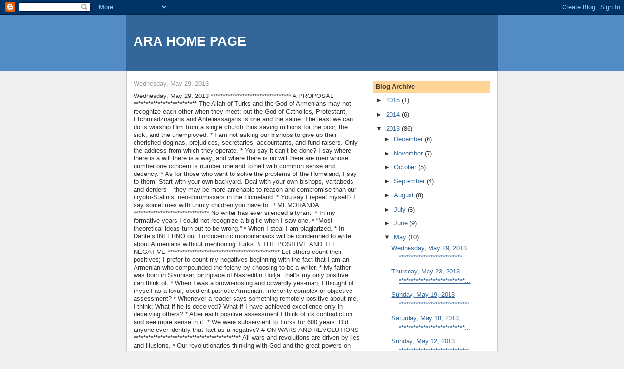

--- FILE ---
content_type: text/html; charset=UTF-8
request_url: https://baliozian.blogspot.com/2013/05/
body_size: 20424
content:
<!DOCTYPE html>
<html dir='ltr'>
<head>
<link href='https://www.blogger.com/static/v1/widgets/2944754296-widget_css_bundle.css' rel='stylesheet' type='text/css'/>
<meta content='text/html; charset=UTF-8' http-equiv='Content-Type'/>
<meta content='blogger' name='generator'/>
<link href='https://baliozian.blogspot.com/favicon.ico' rel='icon' type='image/x-icon'/>
<link href='http://baliozian.blogspot.com/2013/05/' rel='canonical'/>
<link rel="alternate" type="application/atom+xml" title="ARA HOME PAGE - Atom" href="https://baliozian.blogspot.com/feeds/posts/default" />
<link rel="alternate" type="application/rss+xml" title="ARA HOME PAGE - RSS" href="https://baliozian.blogspot.com/feeds/posts/default?alt=rss" />
<link rel="service.post" type="application/atom+xml" title="ARA HOME PAGE - Atom" href="https://www.blogger.com/feeds/6390040534775007256/posts/default" />
<!--Can't find substitution for tag [blog.ieCssRetrofitLinks]-->
<meta content='http://baliozian.blogspot.com/2013/05/' property='og:url'/>
<meta content='ARA HOME PAGE' property='og:title'/>
<meta content='' property='og:description'/>
<title>ARA HOME PAGE: May 2013</title>
<style id='page-skin-1' type='text/css'><!--
/*
-----------------------------------------------
Blogger Template Style
Name:     Denim
Designer: Darren Delaye
URL:      www.DarrenDelaye.com
Date:     11 Jul 2006
-----------------------------------------------
*/
body {
background: #efefef;
margin: 0;
padding: 0px;
font: x-small Verdana, Arial;
text-align: center;
color: #333333;
font-size/* */:/**/small;
font-size: /**/small;
}
a:link {
color: #336699;
}
a:visited {
color: #336699;
}
a img {
border-width: 0;
}
#outer-wrapper {
font: normal normal 100% Verdana, Arial, Sans-serif;;
}
/* Header
----------------------------------------------- */
#header-wrapper {
margin:0;
padding: 0;
background-color: #528bc5;
text-align: left;
}
#header {
width: 760px;
margin: 0 auto;
background-color: #336699;
border: 1px solid #336699;
color: #ffffff;
padding: 0;
font: normal normal 210% Verdana, Arial, Sans-serif;;
}
h1.title {
padding-top: 38px;
margin: 0 14px .1em;
line-height: 1.2em;
font-size: 100%;
}
h1.title a, h1.title a:visited {
color: #ffffff;
text-decoration: none;
}
#header .description {
display: block;
margin: 0 14px;
padding: 0 0 40px;
line-height: 1.4em;
font-size: 50%;
}
/* Content
----------------------------------------------- */
.clear {
clear: both;
}
#content-wrapper {
width: 760px;
margin: 0 auto;
padding: 0 0 15px;
text-align: left;
background-color: #ffffff;
border: 1px solid #cccccc;
border-top: 0;
}
#main-wrapper {
margin-left: 14px;
width: 464px;
float: left;
background-color: #ffffff;
display: inline;       /* fix for doubling margin in IE */
word-wrap: break-word; /* fix for long text breaking sidebar float in IE */
overflow: hidden;      /* fix for long non-text content breaking IE sidebar float */
}
#sidebar-wrapper {
margin-right: 14px;
width: 240px;
float: right;
background-color: #ffffff;
display: inline;       /* fix for doubling margin in IE */
word-wrap: break-word; /* fix for long text breaking sidebar float in IE */
overflow: hidden;      /* fix for long non-text content breaking IE sidebar float */
}
/* Headings
----------------------------------------------- */
h2, h3 {
margin: 0;
}
/* Posts
----------------------------------------------- */
.date-header {
margin: 1.5em 0 0;
font-weight: normal;
color: #999999;
font-size: 100%;
}
.post {
margin: 0 0 1.5em;
padding-bottom: 1.5em;
}
.post-title {
margin: 0;
padding: 0;
font-size: 125%;
font-weight: bold;
line-height: 1.1em;
}
.post-title a, .post-title a:visited, .post-title strong {
text-decoration: none;
color: #333333;
font-weight: bold;
}
.post div {
margin: 0 0 .75em;
line-height: 1.3em;
}
.post-footer {
margin: -.25em 0 0;
color: #333333;
font-size: 87%;
}
.post-footer .span {
margin-right: .3em;
}
.post img, table.tr-caption-container {
padding: 4px;
border: 1px solid #cccccc;
}
.tr-caption-container img {
border: none;
padding: 0;
}
.post blockquote {
margin: 1em 20px;
}
.post blockquote p {
margin: .75em 0;
}
/* Comments
----------------------------------------------- */
#comments h4 {
margin: 1em 0;
color: #999999;
}
#comments h4 strong {
font-size: 110%;
}
#comments-block {
margin: 1em 0 1.5em;
line-height: 1.3em;
}
#comments-block dt {
margin: .5em 0;
}
#comments-block dd {
margin: .25em 0 0;
}
#comments-block dd.comment-footer {
margin: -.25em 0 2em;
line-height: 1.4em;
font-size: 78%;
}
#comments-block dd p {
margin: 0 0 .75em;
}
.deleted-comment {
font-style:italic;
color:gray;
}
.feed-links {
clear: both;
line-height: 2.5em;
}
#blog-pager-newer-link {
float: left;
}
#blog-pager-older-link {
float: right;
}
#blog-pager {
text-align: center;
}
/* Sidebar Content
----------------------------------------------- */
.sidebar h2 {
margin: 1.6em 0 .5em;
padding: 4px 5px;
background-color: #ffd595;
font-size: 100%;
color: #333333;
}
.sidebar ul {
margin: 0;
padding: 0;
list-style: none;
}
.sidebar li {
margin: 0;
padding-top: 0;
padding-right: 0;
padding-bottom: .5em;
padding-left: 15px;
text-indent: -15px;
line-height: 1.5em;
}
.sidebar {
color: #333333;
line-height:1.3em;
}
.sidebar .widget {
margin-bottom: 1em;
}
.sidebar .widget-content {
margin: 0 5px;
}
/* Profile
----------------------------------------------- */
.profile-img {
float: left;
margin-top: 0;
margin-right: 5px;
margin-bottom: 5px;
margin-left: 0;
padding: 4px;
border: 1px solid #cccccc;
}
.profile-data {
margin:0;
text-transform:uppercase;
letter-spacing:.1em;
font-weight: bold;
line-height: 1.6em;
font-size: 78%;
}
.profile-datablock {
margin:.5em 0 .5em;
}
.profile-textblock {
margin: 0.5em 0;
line-height: 1.6em;
}
/* Footer
----------------------------------------------- */
#footer {
clear: both;
text-align: center;
color: #333333;
}
#footer .widget {
margin:.5em;
padding-top: 20px;
font-size: 85%;
line-height: 1.5em;
text-align: left;
}

--></style>
<link href='https://www.blogger.com/dyn-css/authorization.css?targetBlogID=6390040534775007256&amp;zx=a132bbe8-603d-4f28-82a9-0bb29cbad84a' media='none' onload='if(media!=&#39;all&#39;)media=&#39;all&#39;' rel='stylesheet'/><noscript><link href='https://www.blogger.com/dyn-css/authorization.css?targetBlogID=6390040534775007256&amp;zx=a132bbe8-603d-4f28-82a9-0bb29cbad84a' rel='stylesheet'/></noscript>
<meta name='google-adsense-platform-account' content='ca-host-pub-1556223355139109'/>
<meta name='google-adsense-platform-domain' content='blogspot.com'/>

</head>
<body>
<div class='navbar section' id='navbar'><div class='widget Navbar' data-version='1' id='Navbar1'><script type="text/javascript">
    function setAttributeOnload(object, attribute, val) {
      if(window.addEventListener) {
        window.addEventListener('load',
          function(){ object[attribute] = val; }, false);
      } else {
        window.attachEvent('onload', function(){ object[attribute] = val; });
      }
    }
  </script>
<div id="navbar-iframe-container"></div>
<script type="text/javascript" src="https://apis.google.com/js/platform.js"></script>
<script type="text/javascript">
      gapi.load("gapi.iframes:gapi.iframes.style.bubble", function() {
        if (gapi.iframes && gapi.iframes.getContext) {
          gapi.iframes.getContext().openChild({
              url: 'https://www.blogger.com/navbar/6390040534775007256?origin\x3dhttps://baliozian.blogspot.com',
              where: document.getElementById("navbar-iframe-container"),
              id: "navbar-iframe"
          });
        }
      });
    </script><script type="text/javascript">
(function() {
var script = document.createElement('script');
script.type = 'text/javascript';
script.src = '//pagead2.googlesyndication.com/pagead/js/google_top_exp.js';
var head = document.getElementsByTagName('head')[0];
if (head) {
head.appendChild(script);
}})();
</script>
</div></div>
<div id='outer-wrapper'><div id='wrap2'>
<!-- skip links for text browsers -->
<span id='skiplinks' style='display:none;'>
<a href='#main'>skip to main </a> |
      <a href='#sidebar'>skip to sidebar</a>
</span>
<div id='header-wrapper'>
<div class='header section' id='header'><div class='widget Header' data-version='1' id='Header1'>
<div id='header-inner'>
<div class='titlewrapper'>
<h1 class='title'>
<a href='https://baliozian.blogspot.com/'>
ARA HOME PAGE
</a>
</h1>
</div>
<div class='descriptionwrapper'>
<p class='description'><span>
</span></p>
</div>
</div>
</div></div>
</div>
<div id='content-wrapper'>
<div id='crosscol-wrapper' style='text-align:center'>
<div class='crosscol no-items section' id='crosscol'></div>
</div>
<div id='main-wrapper'>
<div class='main section' id='main'><div class='widget Blog' data-version='1' id='Blog1'>
<div class='blog-posts hfeed'>

          <div class="date-outer">
        
<h2 class='date-header'><span>Wednesday, May 29, 2013</span></h2>

          <div class="date-posts">
        
<div class='post-outer'>
<div class='post hentry uncustomized-post-template' itemprop='blogPost' itemscope='itemscope' itemtype='http://schema.org/BlogPosting'>
<meta content='6390040534775007256' itemprop='blogId'/>
<meta content='2307755935503633692' itemprop='postId'/>
<a name='2307755935503633692'></a>
<div class='post-header'>
<div class='post-header-line-1'></div>
</div>
<div class='post-body entry-content' id='post-body-2307755935503633692' itemprop='description articleBody'>
Wednesday, May 29, 2013
********************************* 
A PROPOSAL
**************************
The Allah of Turks and the God of Armenians 
may not recognize each other when they meet; 
but the God of Catholics, Protestant, 
Etchmiadznagans and Anteliassagans is one and the same. 
The least we can do is worship Him 
from a single church thus saving millions 
for the poor, the sick, and the unemployed.  
*
I am not asking our bishops to give up 
their cherished dogmas, prejudices, secretaries, 
accountants, and fund-raisers. 
Only the address from which they operate. 
*
You say it can&#8217;t be done? 
I say where there is a will there is a way; 
and where there is no will 
there are men whose number one concern 
is number one and to hell with common sense and decency. 
*
As for those who want to solve the problems of the Homeland, 
I say to them: Start with your own backyard. 
Deal with your own bishops, vartabeds and derders &#8211; 
they may be more amenable to reason and compromise 
than our crypto-Stalinist neo-commissars in the Homeland. 
*
You say I repeat myself? 
I say sometimes with unruly children you have to.
#
MEMORANDA
******************************* 
No writer has ever silenced a tyrant.
*
In my formative years 
I could not recognize a big lie when I saw one.
*
&#8220;Most theoretical ideas turn out to be wrong.&#8221;
*
When I steal I am plagiarized.
*
In Dante&#8217;s INFERNO our Turcocentric monomaniacs 
will be condemned to write about Armenians 
without mentioning Turks.
# 
THE POSITIVE 
AND THE NEGATIVE
********************************************** 
Let others count their positives; 
I prefer to count my negatives 
beginning with the fact that 
I am an Armenian who compounded the felony 
by choosing to be a writer. 
*
My father was born in Sivrihisar, 
birthplace of Nasreddin Hodja. 
that&#8217;s my only positive I can think of. 
*
When I was a brown-nosing 
and cowardly yes-man, 
I thought of myself as a loyal, obedient patriotic Armenian. 
inferiority complex or objective assessment? 
*
Whenever a reader says something remotely positive about me, 
I think: What if he is deceived? 
What if I have achieved excellence only in deceiving others? 
*
After each positive assessment 
I think of its contradiction and see more sense in it. 
*
We were subservient to Turks for 600 years. 
Did anyone ever identify that fact as a negative?
#
ON WARS AND REVOLUTIONS 
******************************************** 
All wars and revolutions are driven by lies and illusions. 
*
Our revolutionaries thinking 
with God and the great powers on their side 
they couldn&#8217;t lose. 
*
Palestinians thinking as the offspring of empire builders, 
Allah and Arab oil on their side they couldn&#8217;t lose. 
*
Thinking is more like an orchestral performance 
and less like a solo recital. 
Many factors must be carefully and objectively assessed. 
*
What a book one could write 
on the role of wishful thinking in human affairs! 
*
To how many of my patriotic readers I could say, 
to prove you are a good Armenian 
it is not necessary to behave like a bad Turk. 
*
Censorship and propaganda are Siamese. 
*
As a nation we are not guilty of genocide; 
only in creating conditions in such a way 
as to make genocide possible. 
*
You cannot reason with a man who is blinded 
by his own greed for power.
#
<div style='clear: both;'></div>
</div>
<div class='post-footer'>
<div class='post-footer-line post-footer-line-1'>
<span class='post-author vcard'>
Posted by
<span class='fn' itemprop='author' itemscope='itemscope' itemtype='http://schema.org/Person'>
<meta content='https://www.blogger.com/profile/05153298026644609690' itemprop='url'/>
<a class='g-profile' href='https://www.blogger.com/profile/05153298026644609690' rel='author' title='author profile'>
<span itemprop='name'>ARA BALIOZIAN</span>
</a>
</span>
</span>
<span class='post-timestamp'>
at
<meta content='http://baliozian.blogspot.com/2013/05/wednesday-may-29-2013-proposalthe-allah.html' itemprop='url'/>
<a class='timestamp-link' href='https://baliozian.blogspot.com/2013/05/wednesday-may-29-2013-proposalthe-allah.html' rel='bookmark' title='permanent link'><abbr class='published' itemprop='datePublished' title='2013-05-29T06:45:00-07:00'>6:45&#8239;AM</abbr></a>
</span>
<span class='post-comment-link'>
<a class='comment-link' href='https://www.blogger.com/comment/fullpage/post/6390040534775007256/2307755935503633692' onclick='javascript:window.open(this.href, "bloggerPopup", "toolbar=0,location=0,statusbar=1,menubar=0,scrollbars=yes,width=640,height=500"); return false;'>
No comments:
  </a>
</span>
<span class='post-icons'>
<span class='item-action'>
<a href='https://www.blogger.com/email-post/6390040534775007256/2307755935503633692' title='Email Post'>
<img alt='' class='icon-action' height='13' src='https://resources.blogblog.com/img/icon18_email.gif' width='18'/>
</a>
</span>
<span class='item-control blog-admin pid-1433327910'>
<a href='https://www.blogger.com/post-edit.g?blogID=6390040534775007256&postID=2307755935503633692&from=pencil' title='Edit Post'>
<img alt='' class='icon-action' height='18' src='https://resources.blogblog.com/img/icon18_edit_allbkg.gif' width='18'/>
</a>
</span>
</span>
<div class='post-share-buttons goog-inline-block'>
</div>
</div>
<div class='post-footer-line post-footer-line-2'>
<span class='post-labels'>
</span>
</div>
<div class='post-footer-line post-footer-line-3'>
<span class='post-location'>
</span>
</div>
</div>
</div>
</div>

          </div></div>
        

          <div class="date-outer">
        
<h2 class='date-header'><span>Saturday, May 25, 2013</span></h2>

          <div class="date-posts">
        
<div class='post-outer'>
<div class='post hentry uncustomized-post-template' itemprop='blogPost' itemscope='itemscope' itemtype='http://schema.org/BlogPosting'>
<meta content='6390040534775007256' itemprop='blogId'/>
<meta content='4352516561302340461' itemprop='postId'/>
<a name='4352516561302340461'></a>
<div class='post-header'>
<div class='post-header-line-1'></div>
</div>
<div class='post-body entry-content' id='post-body-4352516561302340461' itemprop='description articleBody'>
Thursday, May 23, 2013
************************************** 
CHEKHOV
********************* 
In one of his short stories Chekhov writes 
(I quote/paraphrase from memory): 
&#8220;You are saying man is the architect of his own happiness 
and I am saying if you had a toothache 
and a shrew as a mother-in-law 
you would sing a different tune.&#8221;
*
DANTE AND SHAKESPEARE
***************************************** 
There is a type of writer whose every statement 
needs a footnote 
whose every footnote needs a commentary, 
and whose every commentary 
needs an explanation. 
And then there is a type of writer 
whose statements mean what they say 
preferably in monosyllables, 
like &#8220;To be or not to be.&#8221;
*
WHAT IS LITERATURE
******************************** 
The function of a writer, I was brought up to believe, 
is to make the reader feel good and proud of his identity. 
I know now that a writer is neither a comedian 
nor an entertainer.
*
KURDISTAN
***************************** 
The projected map of a future Kurdistan 
looks surprisingly like Armenia 
only twice as big.
*
OPTIONS
********************* 
Between a past we cannot change 
and a present we can change, 
we have allowed our Turcocentric ghazetajis 
and genocide academics to turn us into pillars of salt.
# 
THE WRONG MAN
****************************** 
If I can explain one little thing 
that you didn&#8217;t understand before, 
I have done my part. 
If you read me with the hope to be enlightened, 
you&#8217;ve got the wrong man for the job. 
The world, the people in it, 
God above and the Devil below 
are a mystery to me too. 
*
And speaking of people: 
A hundred years ago they were in the business 
of slaughtering innocent civilians 
and creating refugees by the million. 
They are now busy welcoming them from Syria. 
Times change, people change, conditions change 
and charity is thrust on some 
as greatness is on others.
#
THE GOOD AND THE BAD
************************************ 
Good Turks and Armenians exist 
but they are outnumbered by the brainwashed. 
*
All wars and massacres begin 
in the classrooms of the nation. 
*
They teach intolerance, hatred, and murder 
and call it education and patriotism. 
And because I say these things 
I am thought of as an enemy.
#
<div style='clear: both;'></div>
</div>
<div class='post-footer'>
<div class='post-footer-line post-footer-line-1'>
<span class='post-author vcard'>
Posted by
<span class='fn' itemprop='author' itemscope='itemscope' itemtype='http://schema.org/Person'>
<meta content='https://www.blogger.com/profile/05153298026644609690' itemprop='url'/>
<a class='g-profile' href='https://www.blogger.com/profile/05153298026644609690' rel='author' title='author profile'>
<span itemprop='name'>ARA BALIOZIAN</span>
</a>
</span>
</span>
<span class='post-timestamp'>
at
<meta content='http://baliozian.blogspot.com/2013/05/thursday-may-23-2013-chekhov-in-one-of.html' itemprop='url'/>
<a class='timestamp-link' href='https://baliozian.blogspot.com/2013/05/thursday-may-23-2013-chekhov-in-one-of.html' rel='bookmark' title='permanent link'><abbr class='published' itemprop='datePublished' title='2013-05-25T07:40:00-07:00'>7:40&#8239;AM</abbr></a>
</span>
<span class='post-comment-link'>
<a class='comment-link' href='https://www.blogger.com/comment/fullpage/post/6390040534775007256/4352516561302340461' onclick='javascript:window.open(this.href, "bloggerPopup", "toolbar=0,location=0,statusbar=1,menubar=0,scrollbars=yes,width=640,height=500"); return false;'>
No comments:
  </a>
</span>
<span class='post-icons'>
<span class='item-action'>
<a href='https://www.blogger.com/email-post/6390040534775007256/4352516561302340461' title='Email Post'>
<img alt='' class='icon-action' height='13' src='https://resources.blogblog.com/img/icon18_email.gif' width='18'/>
</a>
</span>
<span class='item-control blog-admin pid-1433327910'>
<a href='https://www.blogger.com/post-edit.g?blogID=6390040534775007256&postID=4352516561302340461&from=pencil' title='Edit Post'>
<img alt='' class='icon-action' height='18' src='https://resources.blogblog.com/img/icon18_edit_allbkg.gif' width='18'/>
</a>
</span>
</span>
<div class='post-share-buttons goog-inline-block'>
</div>
</div>
<div class='post-footer-line post-footer-line-2'>
<span class='post-labels'>
</span>
</div>
<div class='post-footer-line post-footer-line-3'>
<span class='post-location'>
</span>
</div>
</div>
</div>
</div>

          </div></div>
        

          <div class="date-outer">
        
<h2 class='date-header'><span>Wednesday, May 22, 2013</span></h2>

          <div class="date-posts">
        
<div class='post-outer'>
<div class='post hentry uncustomized-post-template' itemprop='blogPost' itemscope='itemscope' itemtype='http://schema.org/BlogPosting'>
<meta content='6390040534775007256' itemprop='blogId'/>
<meta content='1530521699926683681' itemprop='postId'/>
<a name='1530521699926683681'></a>
<div class='post-header'>
<div class='post-header-line-1'></div>
</div>
<div class='post-body entry-content' id='post-body-1530521699926683681' itemprop='description articleBody'>
Sunday, May 19, 2013
************************************ 
HAVE A NICE DAY
*************************** ********* 
As a child I was taught there are 
two kinds of &#8220;nahadags&#8221; or martyrs: 
regular nahadags and &#8220;esh (jackass) nahadags.&#8221; 
A regular nahadag is one who dies 
in the name of a cause he believes in. 
A jackass nahadag, by contrast, 
dies in the name of a lie someone else pretends to believe in; 
or, in Sartre&#8217;s words, someone 
who &#8220;believes that he believes but he doesn&#8217;t.&#8221;
*
There is no such thing as an undeserved defeat 
or a moral victory. Both are fabrications of propagandists.
Only the thoroughly and systematically moronized 
believe what their politicians tell them.
*
Patriotism is not an ideology 
but an intellectual disease or mass moronism.
*
Example of Turkish moronism: 
After engaging in the wholesale massacres of civilians, 
they plead self-defense.
*
Example of Armenian moronism: 
After dividing the nation 
or digging its grave 
they preach self-sacrifice, heroism, and martyrdom; 
and they are believed by systematically moronized dupes 
who have been brainwashed to believe they are smart.
*
Have a nice day.
#
BALONEY ARTISTS
*********************************** 
Whenever I say our history has been 
a succession of blunders and catastrophes 
and we have been and continue to be 
at the mercy of traitors and collaborators with the enemy, 
I am asked: &#8220;What would you have done in their place?&#8221; 
My standard answer to that question is: 
&#8220;Very probably what they are did 
and having done so 
I would live in shame and degradation forever after. 
I wouldn&#8217;t parade as a role model to future generations 
I wouldn&#8217;t adopt a holier-than-thou stance; 
I wouldn&#8217;t delivery lectures and speeches 
on patriotism, dedication to ideals and principles, 
self-sacrifice and heroism; 
and I wouldn&#8217;t attack insult those 
who dare to speak the truth. 
*
One of our academics once said to me: 
&#8220;I agree with everything you say 
and I promise I too will speak the truth after I retire.&#8221; 
This happened about thirty years ago 
when he was in his sixties. 
But as far as I know he has at no time 
published a single word of dissent, 
and I doubt if he ever will. 
That&#8217;s because when you work 
for an Armenian political party, organization or bureaucracy 
you sign an oath of confidentiality or secrecy. 
In effect you promise not to divulge inside information. 
Break your promise and you get no more retirement money. 
It&#8217;s all legal and above board. 
Our buggers sure know how to cover their ass.
#
CELEBRITIES
****************** 
Richard Burton on John (MALTESE FALCON) Huston: 
&#8220;Huston is a simpleton. But believes himself to be a genius. 
And a self-aggrandizing liar. Cunning at it.&#8221;
A &#8220;cunning&#8221; &#8220;simpleton?&#8221; 
*
One reason I enjoy reading books by celebrities is that 
every other celebrity is treated like shit. 
*
If you like malicious gossip I recommend 
CONVERSATIONS WITH TRUMAN CAPOTE. 
I forget the writer&#8217;s name &#8211; he has also written 
CONVERSATIONS WITH MARLON BRANDO. 
*
Speaking of Capote and Brando: 
the best thing I remember to have read about Brando is Capote&#8217;s 
&#8220;The Duke in His Domain.&#8221; 
After reading it Brando wanted to kill him.
#
AS I SEE IT
*************************** 
QUESTION: What kind of revolutionaries 
rely on foreign support?
ANSWER: Armenian revolutionaries.
*
A question we avoid asking: 
What possessed us to trust Turks, Russians, 
and today our own bosses, bishops, and benefactors?
*
I believe in god 
but not in the god of 
rabbis, imams, and bishops
Where their god enters 
propaganda is sure to follow; 
and where propaganda enters 
can a big lie be far behind?
*
Throughout our history, 
god (or our faith in him)
has been the least reliable source 
of strength and support.
*
When it comes to god 
what matters is not how we define him 
but how our enemies define him &#8211; 
especially if they have bigger battalions.
#
 
<div style='clear: both;'></div>
</div>
<div class='post-footer'>
<div class='post-footer-line post-footer-line-1'>
<span class='post-author vcard'>
Posted by
<span class='fn' itemprop='author' itemscope='itemscope' itemtype='http://schema.org/Person'>
<meta content='https://www.blogger.com/profile/05153298026644609690' itemprop='url'/>
<a class='g-profile' href='https://www.blogger.com/profile/05153298026644609690' rel='author' title='author profile'>
<span itemprop='name'>ARA BALIOZIAN</span>
</a>
</span>
</span>
<span class='post-timestamp'>
at
<meta content='http://baliozian.blogspot.com/2013/05/sunday-may-19-2013-have-nice-day-as.html' itemprop='url'/>
<a class='timestamp-link' href='https://baliozian.blogspot.com/2013/05/sunday-may-19-2013-have-nice-day-as.html' rel='bookmark' title='permanent link'><abbr class='published' itemprop='datePublished' title='2013-05-22T07:01:00-07:00'>7:01&#8239;AM</abbr></a>
</span>
<span class='post-comment-link'>
<a class='comment-link' href='https://www.blogger.com/comment/fullpage/post/6390040534775007256/1530521699926683681' onclick='javascript:window.open(this.href, "bloggerPopup", "toolbar=0,location=0,statusbar=1,menubar=0,scrollbars=yes,width=640,height=500"); return false;'>
No comments:
  </a>
</span>
<span class='post-icons'>
<span class='item-action'>
<a href='https://www.blogger.com/email-post/6390040534775007256/1530521699926683681' title='Email Post'>
<img alt='' class='icon-action' height='13' src='https://resources.blogblog.com/img/icon18_email.gif' width='18'/>
</a>
</span>
<span class='item-control blog-admin pid-1433327910'>
<a href='https://www.blogger.com/post-edit.g?blogID=6390040534775007256&postID=1530521699926683681&from=pencil' title='Edit Post'>
<img alt='' class='icon-action' height='18' src='https://resources.blogblog.com/img/icon18_edit_allbkg.gif' width='18'/>
</a>
</span>
</span>
<div class='post-share-buttons goog-inline-block'>
</div>
</div>
<div class='post-footer-line post-footer-line-2'>
<span class='post-labels'>
</span>
</div>
<div class='post-footer-line post-footer-line-3'>
<span class='post-location'>
</span>
</div>
</div>
</div>
</div>

          </div></div>
        

          <div class="date-outer">
        
<h2 class='date-header'><span>Saturday, May 18, 2013</span></h2>

          <div class="date-posts">
        
<div class='post-outer'>
<div class='post hentry uncustomized-post-template' itemprop='blogPost' itemscope='itemscope' itemtype='http://schema.org/BlogPosting'>
<meta content='6390040534775007256' itemprop='blogId'/>
<meta content='7469066002667020516' itemprop='postId'/>
<a name='7469066002667020516'></a>
<div class='post-header'>
<div class='post-header-line-1'></div>
</div>
<div class='post-body entry-content' id='post-body-7469066002667020516' itemprop='description articleBody'>
Saturday, May 18, 2013
************************************* 
AS I SEE IT
************************
The average Turk is totally unaware of the fact that 
Talaat and Kemal were fascists;
and the average Armenian has nothing but contempt 
for &#8220;bourgeois democracy&#8221; &#8211; in case you thought 
Armenians are smarter.
*
In our circles, as in all autocratic circles, 
refusing to kiss ass is thought of as a serious offense.
*
The only way to understand Armenians 
(or anyone else for that matter) is to work for them 
or to be dependent on their goodwill.
*
I have dealt with too many crooks 
who pretended to be honest men 
to be taken in by cheap rhetoric.
I am anti-Armenian only in the sense that 
I am anti -myself, which I believe to be 
a more useful stance that being pro-myself.
#
FROM MY NOTEBOOKS
******************************* 
Once upon a time I had all the answers. 
That&#8217;s when I was a dupe.
*
To speak of an honest politician 
is like praising a vegetarian cannibal.
*
Some Armenians owe their life to Turks 
and some Armenian writers owe their death to Armenians.
My ambition in life: 
to write a cheerful book about death.
#
IT TAKES TWO TO TANGO
********************************* 
They behaved like bloodthirsty savages 
and we behaved like illiterate idiots 
who could not decipher the writing on the wall. 
*
If our leaders emphasize the first (savages) 
and cover up the second (idiots) 
it&#8217;s because this cunning maneuver allows them 
to preside over another genocide (sbidak chart) 
and put the  blame on economic, political, 
social, and cultural forces beyond their control. 
*
But competent leadership consists 
in confronting and overcomin invisible historic forces 
that when left unchallenged 
can destroy not only tribes and nations 
but also empires as surely as 
bloodthirsty Asiatic barbarians on the warpath.
#
<div style='clear: both;'></div>
</div>
<div class='post-footer'>
<div class='post-footer-line post-footer-line-1'>
<span class='post-author vcard'>
Posted by
<span class='fn' itemprop='author' itemscope='itemscope' itemtype='http://schema.org/Person'>
<meta content='https://www.blogger.com/profile/05153298026644609690' itemprop='url'/>
<a class='g-profile' href='https://www.blogger.com/profile/05153298026644609690' rel='author' title='author profile'>
<span itemprop='name'>ARA BALIOZIAN</span>
</a>
</span>
</span>
<span class='post-timestamp'>
at
<meta content='http://baliozian.blogspot.com/2013/05/saturday-may-18-2013-as-i-see-itthe.html' itemprop='url'/>
<a class='timestamp-link' href='https://baliozian.blogspot.com/2013/05/saturday-may-18-2013-as-i-see-itthe.html' rel='bookmark' title='permanent link'><abbr class='published' itemprop='datePublished' title='2013-05-18T07:41:00-07:00'>7:41&#8239;AM</abbr></a>
</span>
<span class='post-comment-link'>
<a class='comment-link' href='https://www.blogger.com/comment/fullpage/post/6390040534775007256/7469066002667020516' onclick='javascript:window.open(this.href, "bloggerPopup", "toolbar=0,location=0,statusbar=1,menubar=0,scrollbars=yes,width=640,height=500"); return false;'>
No comments:
  </a>
</span>
<span class='post-icons'>
<span class='item-action'>
<a href='https://www.blogger.com/email-post/6390040534775007256/7469066002667020516' title='Email Post'>
<img alt='' class='icon-action' height='13' src='https://resources.blogblog.com/img/icon18_email.gif' width='18'/>
</a>
</span>
<span class='item-control blog-admin pid-1433327910'>
<a href='https://www.blogger.com/post-edit.g?blogID=6390040534775007256&postID=7469066002667020516&from=pencil' title='Edit Post'>
<img alt='' class='icon-action' height='18' src='https://resources.blogblog.com/img/icon18_edit_allbkg.gif' width='18'/>
</a>
</span>
</span>
<div class='post-share-buttons goog-inline-block'>
</div>
</div>
<div class='post-footer-line post-footer-line-2'>
<span class='post-labels'>
</span>
</div>
<div class='post-footer-line post-footer-line-3'>
<span class='post-location'>
</span>
</div>
</div>
</div>
</div>

          </div></div>
        

          <div class="date-outer">
        
<h2 class='date-header'><span>Wednesday, May 15, 2013</span></h2>

          <div class="date-posts">
        
<div class='post-outer'>
<div class='post hentry uncustomized-post-template' itemprop='blogPost' itemscope='itemscope' itemtype='http://schema.org/BlogPosting'>
<meta content='6390040534775007256' itemprop='blogId'/>
<meta content='1233729228805445669' itemprop='postId'/>
<a name='1233729228805445669'></a>
<div class='post-header'>
<div class='post-header-line-1'></div>
</div>
<div class='post-body entry-content' id='post-body-1233729228805445669' itemprop='description articleBody'>
Sunday, May 12, 2013
************************************* 
CONFESSIONS
**************************
At the beginning was the Word 
and the Word was a Big Lie. 
*
God created heaven and earth. 
It was Man who created Hell. 
*
I am an atheist only in the sense that 
I don&#8217;t believe in the God of 
rabbis, imams, and bishops.
*
The dead are replaced by the living
and worlds are replaced by other worlds. 
What if, even as I write these lines, 
in another world Cain is murdering Abel 
and Nietzsche is announcing the death of God? 
*
I am not an atheist. 
For thirty-five years I was a church organist, 
my favorite composer is J.S. Bach, 
and my favorite quotation is 
by Santa Teresa of Avila: 
&#8220;Never submit your intelligence to someone 
who doesn&#8217;t have enough of it himself.&#8221; 
*
The Catholic priest who hired me as his organist 
(may the Good Lord have mercy on his soul) 
once said to him: &#8220;Organ music makes people feel holier.&#8221; 
When informed I was an atheist, he said: 
&#8220;God is in everything that is beautiful 
and you love music&#8230;&#8221;
#
WHAT IF&#8230;
***************************** 
What if I am not consistently wrong 
and you are not consistently right?
What if once or twice a year 
I may be right and you may be wrong? 
What makes you think you are better 
than the fellow in the Vatican 
who thought he was doing God&#8217;s work 
even when he authorized the torture of heretics?
*
In the eyes of our Turcocentric ghazetajis, academics, 
and dealers in chauvinist crapola 
I am only an Armenian Turks love to quote.
*
Fanatics may be defined as individuals
who place prejudice and hatred above understanding.
*
A tolerant and balanced view is one 
in which assertions are modified by their contradictions.
*
It is safe to assume that our enemies 
may not always be wrong 
because our friends may not always be right.
*
The God of fanatics is the Devil.
*
To say we have the leadership we deserve 
is like saying countless innocent civilians 
deserved to be slaughtered 
when it was only their leaders 
who should have been hanged 
(I am now paraphrasing General Antranik 
as quoted by Mahari in his autobiography).
*
If the Sultan was replaced by Talaat, 
the Czar by Lenin and Stalin,
The German Monarch by Hitler, 
the Spanish King by Franco, 
(I could go on)
what makes you think our own revolutionaries 
were men of integrity and statesmen of vision?
I am not making assertions
or casting aspersions,
just asking a question.
#
ELEMENTARY
***************************** 
After saying &#8220;We all make mistakes,&#8221; 
we should ask: 
&#8220;How many of them were avoidable?&#8221; 
*
After saying &#8220;There are divisions everywhere,&#8221; 
we should ask: 
&#8220;How many of them are necessary or justifiable?&#8221;
*
After saying &#8220;Armenians are smart,&#8221; 
we should ask: 
&#8220;Why is it that we have been 
consistently victimized by 
Mongoloid barbarians, 
inbred morons, 
and bloodthirsty savages?&#8221; 
*
After bragging about our celebrities, 
we should ask: &#8220;How many of them 
ever bragged about their Armenian identity? 
Mamoulian? Gulbenkian? Mikoyan? Jack S. Avanakian?&#8221; 
*
You can&#8217;t pretend to seek solutions 
if you don&#8217;t acknowledge the existence of the problem. 
Neither can you have the right answer 
if you don&#8217;t even bother to ask the right question.
#
SWINE
************************* 
From IT HAPPENED IN NAPLES, an old Italian film:
SOPHIA LOREN (angry): You are not a lawyer. You are a pig!
VITTORIO DE SICA (with disbelief): But a man can be a lawyer and a pig at the same time.
*
You can tell right from wrong? 
That means you have discovered the recipe for an unhappy life.
*
I am all for forgiving my enemies, 
but only after they die.
*
Everything I write has autobiographical roots.
*
I have behaved like a pig 
and I have behaved like a human being: 
I can tell the difference.
*
All power structures, belief systems, and regimes 
depend on a  class of highly paid individuals 
who specialize in deception or the invention of big lies.
In other words, people not only need to be deceived 
but also want to be deceived, 
so much so that they are  more than willing 
to pay good money to their deceivers.
*
I have behaved like a deceiver 
and I have behaved like a dupe.  
I can tell the difference.
#
<div style='clear: both;'></div>
</div>
<div class='post-footer'>
<div class='post-footer-line post-footer-line-1'>
<span class='post-author vcard'>
Posted by
<span class='fn' itemprop='author' itemscope='itemscope' itemtype='http://schema.org/Person'>
<meta content='https://www.blogger.com/profile/05153298026644609690' itemprop='url'/>
<a class='g-profile' href='https://www.blogger.com/profile/05153298026644609690' rel='author' title='author profile'>
<span itemprop='name'>ARA BALIOZIAN</span>
</a>
</span>
</span>
<span class='post-timestamp'>
at
<meta content='http://baliozian.blogspot.com/2013/05/sunday-may-12-2013-confessionsat.html' itemprop='url'/>
<a class='timestamp-link' href='https://baliozian.blogspot.com/2013/05/sunday-may-12-2013-confessionsat.html' rel='bookmark' title='permanent link'><abbr class='published' itemprop='datePublished' title='2013-05-15T06:52:00-07:00'>6:52&#8239;AM</abbr></a>
</span>
<span class='post-comment-link'>
<a class='comment-link' href='https://www.blogger.com/comment/fullpage/post/6390040534775007256/1233729228805445669' onclick='javascript:window.open(this.href, "bloggerPopup", "toolbar=0,location=0,statusbar=1,menubar=0,scrollbars=yes,width=640,height=500"); return false;'>
No comments:
  </a>
</span>
<span class='post-icons'>
<span class='item-action'>
<a href='https://www.blogger.com/email-post/6390040534775007256/1233729228805445669' title='Email Post'>
<img alt='' class='icon-action' height='13' src='https://resources.blogblog.com/img/icon18_email.gif' width='18'/>
</a>
</span>
<span class='item-control blog-admin pid-1433327910'>
<a href='https://www.blogger.com/post-edit.g?blogID=6390040534775007256&postID=1233729228805445669&from=pencil' title='Edit Post'>
<img alt='' class='icon-action' height='18' src='https://resources.blogblog.com/img/icon18_edit_allbkg.gif' width='18'/>
</a>
</span>
</span>
<div class='post-share-buttons goog-inline-block'>
</div>
</div>
<div class='post-footer-line post-footer-line-2'>
<span class='post-labels'>
</span>
</div>
<div class='post-footer-line post-footer-line-3'>
<span class='post-location'>
</span>
</div>
</div>
</div>
</div>

          </div></div>
        

          <div class="date-outer">
        
<h2 class='date-header'><span>Saturday, May 11, 2013</span></h2>

          <div class="date-posts">
        
<div class='post-outer'>
<div class='post hentry uncustomized-post-template' itemprop='blogPost' itemscope='itemscope' itemtype='http://schema.org/BlogPosting'>
<meta content='6390040534775007256' itemprop='blogId'/>
<meta content='9574243990333076' itemprop='postId'/>
<a name='9574243990333076'></a>
<div class='post-header'>
<div class='post-header-line-1'></div>
</div>
<div class='post-body entry-content' id='post-body-9574243990333076' itemprop='description articleBody'>
My childhood ambition was to excel in a specific
field so that I would enjoy the respect of my
fellow men, make a living, and provide for my
family. It was my misfortune to choose
literature, and Armenian literature at that &#8211; a
field in which the better you get the more you
are abused. But by the time I discovered that
however, it was too late, I had reached a point
of no return. I now do my utmost to earn as much
contempt as I can, and I am glad to report I am
doing just fine, even if the better I get, the
worst my prospects get.
<div style='clear: both;'></div>
</div>
<div class='post-footer'>
<div class='post-footer-line post-footer-line-1'>
<span class='post-author vcard'>
Posted by
<span class='fn' itemprop='author' itemscope='itemscope' itemtype='http://schema.org/Person'>
<meta content='https://www.blogger.com/profile/05153298026644609690' itemprop='url'/>
<a class='g-profile' href='https://www.blogger.com/profile/05153298026644609690' rel='author' title='author profile'>
<span itemprop='name'>ARA BALIOZIAN</span>
</a>
</span>
</span>
<span class='post-timestamp'>
at
<meta content='http://baliozian.blogspot.com/2013/05/my-childhood-ambition-was-to-excel-in.html' itemprop='url'/>
<a class='timestamp-link' href='https://baliozian.blogspot.com/2013/05/my-childhood-ambition-was-to-excel-in.html' rel='bookmark' title='permanent link'><abbr class='published' itemprop='datePublished' title='2013-05-11T08:07:00-07:00'>8:07&#8239;AM</abbr></a>
</span>
<span class='post-comment-link'>
<a class='comment-link' href='https://www.blogger.com/comment/fullpage/post/6390040534775007256/9574243990333076' onclick='javascript:window.open(this.href, "bloggerPopup", "toolbar=0,location=0,statusbar=1,menubar=0,scrollbars=yes,width=640,height=500"); return false;'>
No comments:
  </a>
</span>
<span class='post-icons'>
<span class='item-action'>
<a href='https://www.blogger.com/email-post/6390040534775007256/9574243990333076' title='Email Post'>
<img alt='' class='icon-action' height='13' src='https://resources.blogblog.com/img/icon18_email.gif' width='18'/>
</a>
</span>
<span class='item-control blog-admin pid-1433327910'>
<a href='https://www.blogger.com/post-edit.g?blogID=6390040534775007256&postID=9574243990333076&from=pencil' title='Edit Post'>
<img alt='' class='icon-action' height='18' src='https://resources.blogblog.com/img/icon18_edit_allbkg.gif' width='18'/>
</a>
</span>
</span>
<div class='post-share-buttons goog-inline-block'>
</div>
</div>
<div class='post-footer-line post-footer-line-2'>
<span class='post-labels'>
</span>
</div>
<div class='post-footer-line post-footer-line-3'>
<span class='post-location'>
</span>
</div>
</div>
</div>
</div>
<div class='post-outer'>
<div class='post hentry uncustomized-post-template' itemprop='blogPost' itemscope='itemscope' itemtype='http://schema.org/BlogPosting'>
<meta content='6390040534775007256' itemprop='blogId'/>
<meta content='316492763223916309' itemprop='postId'/>
<a name='316492763223916309'></a>
<div class='post-header'>
<div class='post-header-line-1'></div>
</div>
<div class='post-body entry-content' id='post-body-316492763223916309' itemprop='description articleBody'>
Thursday, May 09, 2013
*************************************** 
MEMO TO MY CRITICS
*************************** 
If what you say is right, 
obviously I can&#8217;t be worth reading 
and you would be more justified in criticizing yourself 
for wasting your valuable time on me.
*
You want to know the difference 
between an honest and a dishonest writer? 
Easy! 
A dishonest writer flatters. 
An honest one is a thorn in the flesh.
*
Of how many potential dissidents we could say 
because they were bullied by idiots, 
they fell silent.
*
I understand my critics. 
Thirty ears ago I was one of them.
*
National historians: 
the intellectual equivalents of empty suits.
*
What makes our ruling classes so arrogantly 
and ruthlessly stupid? 
The answer must be: 
experience, reality, history, or the fact that 
they have been fooling us for centuries 
and no one ever said 
off with their heads.
# 
THE WRITING LIFE
****************************** 
Literature: 
I leave that to our creative writers, scholars, and academics. 
*
Love stories: I stopped writing them on the day I realized 
their true aim is to entertain the bourgeoisie. 
I now write to expose deceivers. 
*
When in a letter to the editor many years ago
a reader said he felt terrorized by my words, 
I was flattered rather than offended. 
*
We are tired of being sheep in a world of wolves. 
That&#8217;s why an Armenian is another Armenian&#8217;s wolf. 
He has to start somewhere. 
*
In the words of an American comedian: 
&#8220;I take my lion to church every Sunday. 
He has to eat.&#8221; 
*
If you are not thirsty it makes no difference 
if the glass is half-empty or half-full. 
*
Silence has no need for translators.
# MEMOS 
TO MY TURKISH READERS
*************************************** 
Do you want to understand Armenians? 
Think of them as a people that for 600 years 
had Turks as their role models.
*
There are no Armenians 
and there are no Turks: 
only people who speak Armenian and Turkish.
*
MEMOS 
TO MY FELLOW ARMENIANS
******************************************* 
To confuse patriotism with loyalty or subservience 
to liars and crooks:  I can&#8217;t imagine 
anything more cowardly and idiotic.
*
Divisions are popular with us 
because we are not popular with one another.
*
We are not a work in progress; 
we are a dead end.
*
A common Armenian allergy: 
other Armenians.
*
Hatred of Turks is our opium.
*
A nation that hates together 
stays together.
#
<div style='clear: both;'></div>
</div>
<div class='post-footer'>
<div class='post-footer-line post-footer-line-1'>
<span class='post-author vcard'>
Posted by
<span class='fn' itemprop='author' itemscope='itemscope' itemtype='http://schema.org/Person'>
<meta content='https://www.blogger.com/profile/05153298026644609690' itemprop='url'/>
<a class='g-profile' href='https://www.blogger.com/profile/05153298026644609690' rel='author' title='author profile'>
<span itemprop='name'>ARA BALIOZIAN</span>
</a>
</span>
</span>
<span class='post-timestamp'>
at
<meta content='http://baliozian.blogspot.com/2013/05/thursday-may-09-2013-memo-to-my-critics.html' itemprop='url'/>
<a class='timestamp-link' href='https://baliozian.blogspot.com/2013/05/thursday-may-09-2013-memo-to-my-critics.html' rel='bookmark' title='permanent link'><abbr class='published' itemprop='datePublished' title='2013-05-11T07:42:00-07:00'>7:42&#8239;AM</abbr></a>
</span>
<span class='post-comment-link'>
<a class='comment-link' href='https://www.blogger.com/comment/fullpage/post/6390040534775007256/316492763223916309' onclick='javascript:window.open(this.href, "bloggerPopup", "toolbar=0,location=0,statusbar=1,menubar=0,scrollbars=yes,width=640,height=500"); return false;'>
No comments:
  </a>
</span>
<span class='post-icons'>
<span class='item-action'>
<a href='https://www.blogger.com/email-post/6390040534775007256/316492763223916309' title='Email Post'>
<img alt='' class='icon-action' height='13' src='https://resources.blogblog.com/img/icon18_email.gif' width='18'/>
</a>
</span>
<span class='item-control blog-admin pid-1433327910'>
<a href='https://www.blogger.com/post-edit.g?blogID=6390040534775007256&postID=316492763223916309&from=pencil' title='Edit Post'>
<img alt='' class='icon-action' height='18' src='https://resources.blogblog.com/img/icon18_edit_allbkg.gif' width='18'/>
</a>
</span>
</span>
<div class='post-share-buttons goog-inline-block'>
</div>
</div>
<div class='post-footer-line post-footer-line-2'>
<span class='post-labels'>
</span>
</div>
<div class='post-footer-line post-footer-line-3'>
<span class='post-location'>
</span>
</div>
</div>
</div>
</div>

          </div></div>
        

          <div class="date-outer">
        
<h2 class='date-header'><span>Wednesday, May 8, 2013</span></h2>

          <div class="date-posts">
        
<div class='post-outer'>
<div class='post hentry uncustomized-post-template' itemprop='blogPost' itemscope='itemscope' itemtype='http://schema.org/BlogPosting'>
<meta content='6390040534775007256' itemprop='blogId'/>
<meta content='4721554518594120313' itemprop='postId'/>
<a name='4721554518594120313'></a>
<div class='post-header'>
<div class='post-header-line-1'></div>
</div>
<div class='post-body entry-content' id='post-body-4721554518594120313' itemprop='description articleBody'>
Wednesday, May 08, 2013
******************************* 
READING
******************** 
There is a new book out on bankers and politicians titled 
ASSHOLES: A THEORY. If it is as good as its title 
will be a best-seller. 
*
After having sex with his wife, Tolstoy wrote in his diary: 
&#8220;It was so disgusting; I felt I had committed a crime.&#8221;
*
Gorky on Tolstoy and God: 
&#8220;They sometimes remind me of two bears in a den.&#8221;  
Thomas Mann is right: Gorky&#8217;s REMINISCENCES OF TOLSTOY 
is the best thing he ever wrote. 
*
Chekhov and Zarian agreed on one thing about writing: 
Leave something to the imagination. 
No need to explain and describe everything. 
Delete the first and last paragraphs. 
*
In Saul Steinberg&#8217;s biography. I note so many parallels: 
childhood in the Balkans (Romania for him, Greece for me) 
education in Italy (Milan/Venice), 
life in the New World (U.S./Canada), 
favorite contemporary writers (Nabokov, Bellow). 
*
Elia Kazan believed his &#8220;method&#8221; created Brando. 
In his DIARY Richard Burton asserts 
Brando was ruined by Kazan. 
At one point he identifies him as the British Brando. 
Burton hated acting. 
His ambition was to be a writer. 
To the end he remained a voracious reader.
#
ON PATRIOTISM (VII)
********************************* 
To say or imply or suggest that Armenian patriotism 
is better than Turkish, American or 
any other kind of patriotism is like saying 
cancer in one nation is better cancer in another.
*
I would like to meet an Armenian 
whose speech is not contaminated by patriotism, 
whose understanding of our past 
has not been shaped by our own historians, 
and whose values are not tribal or parochial but universal.
*
Patriotism may be defined as collective narcissism. 
But whereas individual narcissism is treated 
as a psychological aberration, 
collective narcissism is thought of 
as a sacred civic duty. 
And why? 
Because the ruling classes everywhere need individuals 
willing to kill and die in defense of their powers and privileges. 
*
To say we live in a world where wars are inevitable 
amounts to saying all human disagreements and conflicts 
must end with murder or suicide.
*
If most individual conflicts are resolved 
without the death of either or both parties, 
why not collective conflicts?
#
READING 
RICHARD BURTON&#8217;S DIARY
************************************** 
On Reagan:
&#8220;--dangerously stupid.&#8221;
*
On Nixon:
&#8220;I dislike drunkards and he was drunk as the devil 
the last time I saw him.&#8221;
*
On film directors:
&#8220;I don&#8217;t remember anything they said except idiocies 
which I ignored.&#8221;
*
On Laurence Olivier:
&#8220;&#8230;he really is a shallow little man 
with a very mediocre intelligence.&#8221;
* 
On Mussolini: 
&#8220;Fundamentally he was a weak but decent man.&#8221;
*
He rates Spengler above Toynbee because he hates the English &#8211; 
totally unaware of the fact that Toynbee hated the English 
more than he did.
#
THE UNBEARABLE WEIGHT 
OF REALITY
******************************************** 
It is not history or 
social, economic, cultural and geographic conditions 
beyond our control that have divided us 
and keep us divided today; 
rather, it is the gradual and cold-blooded development 
of a system &#8211; a system of cunningly formulated 
prejudices, dogmas, and lies &#8211; that favors 
the dividers among us and penalizes the proponents 
of solidarity and unity. 
In short: our problems are ours; 
they are not enemy action, 
and if they are, the enemy is within.
*
Speaking the truth is easy; 
what&#8217;s hard is to make it 
palatable, comprehensible, and bearable. 
*
Perennial victims are not and cannot be 
morally superior. 
*
I agree with those who assert 
we are the real Chosen People &#8211; chosen to be 
the targets of bloodthirsty barbarians, 
both foreign and domestic.
#
<div style='clear: both;'></div>
</div>
<div class='post-footer'>
<div class='post-footer-line post-footer-line-1'>
<span class='post-author vcard'>
Posted by
<span class='fn' itemprop='author' itemscope='itemscope' itemtype='http://schema.org/Person'>
<meta content='https://www.blogger.com/profile/05153298026644609690' itemprop='url'/>
<a class='g-profile' href='https://www.blogger.com/profile/05153298026644609690' rel='author' title='author profile'>
<span itemprop='name'>ARA BALIOZIAN</span>
</a>
</span>
</span>
<span class='post-timestamp'>
at
<meta content='http://baliozian.blogspot.com/2013/05/wednesday-may-08-2013-reading-there-is.html' itemprop='url'/>
<a class='timestamp-link' href='https://baliozian.blogspot.com/2013/05/wednesday-may-08-2013-reading-there-is.html' rel='bookmark' title='permanent link'><abbr class='published' itemprop='datePublished' title='2013-05-08T06:54:00-07:00'>6:54&#8239;AM</abbr></a>
</span>
<span class='post-comment-link'>
<a class='comment-link' href='https://www.blogger.com/comment/fullpage/post/6390040534775007256/4721554518594120313' onclick='javascript:window.open(this.href, "bloggerPopup", "toolbar=0,location=0,statusbar=1,menubar=0,scrollbars=yes,width=640,height=500"); return false;'>
No comments:
  </a>
</span>
<span class='post-icons'>
<span class='item-action'>
<a href='https://www.blogger.com/email-post/6390040534775007256/4721554518594120313' title='Email Post'>
<img alt='' class='icon-action' height='13' src='https://resources.blogblog.com/img/icon18_email.gif' width='18'/>
</a>
</span>
<span class='item-control blog-admin pid-1433327910'>
<a href='https://www.blogger.com/post-edit.g?blogID=6390040534775007256&postID=4721554518594120313&from=pencil' title='Edit Post'>
<img alt='' class='icon-action' height='18' src='https://resources.blogblog.com/img/icon18_edit_allbkg.gif' width='18'/>
</a>
</span>
</span>
<div class='post-share-buttons goog-inline-block'>
</div>
</div>
<div class='post-footer-line post-footer-line-2'>
<span class='post-labels'>
</span>
</div>
<div class='post-footer-line post-footer-line-3'>
<span class='post-location'>
</span>
</div>
</div>
</div>
</div>

          </div></div>
        

          <div class="date-outer">
        
<h2 class='date-header'><span>Saturday, May 4, 2013</span></h2>

          <div class="date-posts">
        
<div class='post-outer'>
<div class='post hentry uncustomized-post-template' itemprop='blogPost' itemscope='itemscope' itemtype='http://schema.org/BlogPosting'>
<meta content='6390040534775007256' itemprop='blogId'/>
<meta content='8711660675368507229' itemprop='postId'/>
<a name='8711660675368507229'></a>
<div class='post-header'>
<div class='post-header-line-1'></div>
</div>
<div class='post-body entry-content' id='post-body-8711660675368507229' itemprop='description articleBody'>
Thursday, May 02, 2013
********************************* 
AS I SEE IT (XXXIII)
***************************** 
Things are looking up. 
At this rate our dissidents will outnumber our dupes. 
*
Has any one of our vodanavorjis ever written a sonnet titled
&#8220;Yes im anoush commissarneri&#8221;? 
*
Some of our Diasporan leaders 
are Turks who speak Armenian fluently, 
I was informed once by one of our elder statesmen. 
What about our oligarchs in the Homeland? 
Are they human beings? 
*
The secret ambition of all ass-kissers 
is to be ass-kickers. 
*
To cover up blunders is 
to promote and legitimize future disasters. 
The blame-game is a dead end and
our role models are the scum of the earth.
#
PERVERSIONS
**************************** 
Some people agree with one another 
because they place the strength of unity and consensus 
above the weakness of discord. 
We are different. 
First and foremost we are men of principle 
and the principle we believe in and practice 
more than any other is self-destruction. 
*
If you are judged by your inferiors 
you will be found guilty on grounds of superiority. 
*
The greater the incompetence of a regime, 
the greater the number of its victims.
#
ZERO
******************** 
The greater the distance between 
what you think of yourself 
and what others think of you, 
the greater the number of conflicts 
between you and the world. 
*
Paraphrasing Gandhi, 
if you reduce yourself to zero 
your conflicts will be zero. 
*
If you think of yourself as the center of the universe, 
you will be wrong even when you are right. 
*
If you think God is on your side, 
both God and the Devil will conspire against you. 
*
And if you think you belong to a nation 
that is God&#8217;s chosen, 
you will be torn to shreds by the scum of the earth. 
This is neither theory nor speculation, 
neither prediction nor metaphysics, 
but historic reality.
#
<div style='clear: both;'></div>
</div>
<div class='post-footer'>
<div class='post-footer-line post-footer-line-1'>
<span class='post-author vcard'>
Posted by
<span class='fn' itemprop='author' itemscope='itemscope' itemtype='http://schema.org/Person'>
<meta content='https://www.blogger.com/profile/05153298026644609690' itemprop='url'/>
<a class='g-profile' href='https://www.blogger.com/profile/05153298026644609690' rel='author' title='author profile'>
<span itemprop='name'>ARA BALIOZIAN</span>
</a>
</span>
</span>
<span class='post-timestamp'>
at
<meta content='http://baliozian.blogspot.com/2013/05/thursday-may-02-2013-as-i-see-it-xxxiii.html' itemprop='url'/>
<a class='timestamp-link' href='https://baliozian.blogspot.com/2013/05/thursday-may-02-2013-as-i-see-it-xxxiii.html' rel='bookmark' title='permanent link'><abbr class='published' itemprop='datePublished' title='2013-05-04T07:39:00-07:00'>7:39&#8239;AM</abbr></a>
</span>
<span class='post-comment-link'>
<a class='comment-link' href='https://www.blogger.com/comment/fullpage/post/6390040534775007256/8711660675368507229' onclick='javascript:window.open(this.href, "bloggerPopup", "toolbar=0,location=0,statusbar=1,menubar=0,scrollbars=yes,width=640,height=500"); return false;'>
No comments:
  </a>
</span>
<span class='post-icons'>
<span class='item-action'>
<a href='https://www.blogger.com/email-post/6390040534775007256/8711660675368507229' title='Email Post'>
<img alt='' class='icon-action' height='13' src='https://resources.blogblog.com/img/icon18_email.gif' width='18'/>
</a>
</span>
<span class='item-control blog-admin pid-1433327910'>
<a href='https://www.blogger.com/post-edit.g?blogID=6390040534775007256&postID=8711660675368507229&from=pencil' title='Edit Post'>
<img alt='' class='icon-action' height='18' src='https://resources.blogblog.com/img/icon18_edit_allbkg.gif' width='18'/>
</a>
</span>
</span>
<div class='post-share-buttons goog-inline-block'>
</div>
</div>
<div class='post-footer-line post-footer-line-2'>
<span class='post-labels'>
</span>
</div>
<div class='post-footer-line post-footer-line-3'>
<span class='post-location'>
</span>
</div>
</div>
</div>
</div>

          </div></div>
        

          <div class="date-outer">
        
<h2 class='date-header'><span>Wednesday, May 1, 2013</span></h2>

          <div class="date-posts">
        
<div class='post-outer'>
<div class='post hentry uncustomized-post-template' itemprop='blogPost' itemscope='itemscope' itemtype='http://schema.org/BlogPosting'>
<meta content='6390040534775007256' itemprop='blogId'/>
<meta content='8901732776174655403' itemprop='postId'/>
<a name='8901732776174655403'></a>
<div class='post-header'>
<div class='post-header-line-1'></div>
</div>
<div class='post-body entry-content' id='post-body-8901732776174655403' itemprop='description articleBody'>
Sunday, April 28, 2013
****************************************** 
KING AND COUNTRY
********************************** 
Have you ever wondered how many men 
who killed and died in the name of King and Country 
ever stopped to ask: Whose King and whose Country? 
Or for that matter, whose Sultan and whose Commissar? 
*
The Brits who fought against German in World War II 
had a German king. 
Napoleon was Italian, Hitler Austrian, Stalin Georgian, 
the Greek king too was a German; 
most Byzantine emperors &#8211; the most warlike and bloodthirsty &#8211; 
were either Armenian of half-Armenian; 
the Ottoman sultans were bastards &#8211; 
the last one&#8217;s mother was an Armenian. 
*
Royalty, like so much else, is a big joke 
played by the ruling classes 
on the ignorant masses. 
As for Country: at one time or another, 
every piece of real estate, except the Garden of Eden, 
has been contested. 
*
What a book one could write 
on the role of lies, illusions, and wishful thinking 
in human affairs! 
*
By the way, most Armenian kings, 
including the last one, were odars.
As for our present leadership: 
one of our elder statesmen once confided in me 
that some of them are Turks who speak Armenian fluently. 
I didn&#8217;t believe him then but I do now.
# 
ON CONSENSUS
*************************** 
When I first read the words &#8220;consensus seeker&#8221; 
I thought if I were a millionaire 
the first thing I would do is 
establish a university course on the subject. 
If we don&#8217;t have such a course today 
it may be because we are natural-born sh*t-disturbers 
who thrive on conflict. 
*
Think of society and its laws as a conspiracy 
whose aim is to produce criminals. 
*
You may have noticed that Armenians 
who demand solutions 
don&#8217;t like to think of themselves as the problem. 
*
Honest Christians exist 
as surely as honest Muslims, 
Hindus, Buddhists and atheists 
but they are not allowed to formulate 
and implement policy.
# 
KING AND COUNTRY (ii)
**************************************** 
It could be said of our leadership:
the higher they rise, 
the lower they sink &#8211; 
which is what happens in all criminal organization. 
*
If I were to produce an autobiography 
I would begin by warning the reader that 
my life is so unreadable that 
I would have to either invent it 
or write the opposite of what really happened. 
The same applies to an objective account of our past. 
*
Power and lies are Siamese. 
The greater the power, 
the bigger the lies. 
*
To legitimize their power, 
popes assert infallibility 
notwithstanding their countless blunders &#8211; 
from the Crusades to 
the persecution, torture and death of heretics. 
*
Kings, we were told, got their power from God 
via the Church. It is safe to assume that 
men who speak in the name of god 
are compulsive and habitual liars. 
*
I repeat myself? 
So do you whenever you say &#8220;Yes, sir!&#8221;
#
THAT WHICH WE SHARE 
WITH YANKS
*********************************** 
Americans have trouble understanding why 
someone who has enjoyed all the benefits and privileges 
of being a citizen of the greatest democracy 
in the history of mankind would freely choose 
to be a terrorist. 
They cannot imagine themselves to be so repulsive 
that in the environment they have created 
to kill and die become more desirable 
than to live and prosper. 
*
As for Armenians: 
our arrogance and stupidity are such that 
we cannot imagine ourselves to be targets of criticism 
by fellow Armenians.
*
After Kazantzakis died and was buried in Crete, 
the natives would shit on his grave. 
My advice to our dissidents: 
stipulate in your will to be buried in a grave 
without a headstone. 
*
When sheep get organized 
they choose a wolf as their leader. 
*
Dissidents are neither harlots nor pimps 
but brothers and sisters who hear a different drummer. 
Now then, go ahead and explain that 
to our bosses, bishops, benefactors, and commissars. 
#
 
<div style='clear: both;'></div>
</div>
<div class='post-footer'>
<div class='post-footer-line post-footer-line-1'>
<span class='post-author vcard'>
Posted by
<span class='fn' itemprop='author' itemscope='itemscope' itemtype='http://schema.org/Person'>
<meta content='https://www.blogger.com/profile/05153298026644609690' itemprop='url'/>
<a class='g-profile' href='https://www.blogger.com/profile/05153298026644609690' rel='author' title='author profile'>
<span itemprop='name'>ARA BALIOZIAN</span>
</a>
</span>
</span>
<span class='post-timestamp'>
at
<meta content='http://baliozian.blogspot.com/2013/05/sunday-april-28-2013-king-and-country.html' itemprop='url'/>
<a class='timestamp-link' href='https://baliozian.blogspot.com/2013/05/sunday-april-28-2013-king-and-country.html' rel='bookmark' title='permanent link'><abbr class='published' itemprop='datePublished' title='2013-05-01T07:00:00-07:00'>7:00&#8239;AM</abbr></a>
</span>
<span class='post-comment-link'>
<a class='comment-link' href='https://www.blogger.com/comment/fullpage/post/6390040534775007256/8901732776174655403' onclick='javascript:window.open(this.href, "bloggerPopup", "toolbar=0,location=0,statusbar=1,menubar=0,scrollbars=yes,width=640,height=500"); return false;'>
No comments:
  </a>
</span>
<span class='post-icons'>
<span class='item-action'>
<a href='https://www.blogger.com/email-post/6390040534775007256/8901732776174655403' title='Email Post'>
<img alt='' class='icon-action' height='13' src='https://resources.blogblog.com/img/icon18_email.gif' width='18'/>
</a>
</span>
<span class='item-control blog-admin pid-1433327910'>
<a href='https://www.blogger.com/post-edit.g?blogID=6390040534775007256&postID=8901732776174655403&from=pencil' title='Edit Post'>
<img alt='' class='icon-action' height='18' src='https://resources.blogblog.com/img/icon18_edit_allbkg.gif' width='18'/>
</a>
</span>
</span>
<div class='post-share-buttons goog-inline-block'>
</div>
</div>
<div class='post-footer-line post-footer-line-2'>
<span class='post-labels'>
</span>
</div>
<div class='post-footer-line post-footer-line-3'>
<span class='post-location'>
</span>
</div>
</div>
</div>
</div>

        </div></div>
      
</div>
<div class='blog-pager' id='blog-pager'>
<span id='blog-pager-newer-link'>
<a class='blog-pager-newer-link' href='https://baliozian.blogspot.com/search?updated-max=2013-06-26T06:54:00-07:00&amp;max-results=7&amp;reverse-paginate=true' id='Blog1_blog-pager-newer-link' title='Newer Posts'>Newer Posts</a>
</span>
<span id='blog-pager-older-link'>
<a class='blog-pager-older-link' href='https://baliozian.blogspot.com/search?updated-max=2013-05-01T07:00:00-07:00&amp;max-results=7' id='Blog1_blog-pager-older-link' title='Older Posts'>Older Posts</a>
</span>
<a class='home-link' href='https://baliozian.blogspot.com/'>Home</a>
</div>
<div class='clear'></div>
<div class='blog-feeds'>
<div class='feed-links'>
Subscribe to:
<a class='feed-link' href='https://baliozian.blogspot.com/feeds/posts/default' target='_blank' type='application/atom+xml'>Comments (Atom)</a>
</div>
</div>
</div></div>
</div>
<div id='sidebar-wrapper'>
<div class='sidebar section' id='sidebar'><div class='widget BlogArchive' data-version='1' id='BlogArchive1'>
<h2>Blog Archive</h2>
<div class='widget-content'>
<div id='ArchiveList'>
<div id='BlogArchive1_ArchiveList'>
<ul class='hierarchy'>
<li class='archivedate collapsed'>
<a class='toggle' href='javascript:void(0)'>
<span class='zippy'>

        &#9658;&#160;
      
</span>
</a>
<a class='post-count-link' href='https://baliozian.blogspot.com/2015/'>
2015
</a>
<span class='post-count' dir='ltr'>(1)</span>
<ul class='hierarchy'>
<li class='archivedate collapsed'>
<a class='toggle' href='javascript:void(0)'>
<span class='zippy'>

        &#9658;&#160;
      
</span>
</a>
<a class='post-count-link' href='https://baliozian.blogspot.com/2015/07/'>
July
</a>
<span class='post-count' dir='ltr'>(1)</span>
</li>
</ul>
</li>
</ul>
<ul class='hierarchy'>
<li class='archivedate collapsed'>
<a class='toggle' href='javascript:void(0)'>
<span class='zippy'>

        &#9658;&#160;
      
</span>
</a>
<a class='post-count-link' href='https://baliozian.blogspot.com/2014/'>
2014
</a>
<span class='post-count' dir='ltr'>(6)</span>
<ul class='hierarchy'>
<li class='archivedate collapsed'>
<a class='toggle' href='javascript:void(0)'>
<span class='zippy'>

        &#9658;&#160;
      
</span>
</a>
<a class='post-count-link' href='https://baliozian.blogspot.com/2014/04/'>
April
</a>
<span class='post-count' dir='ltr'>(2)</span>
</li>
</ul>
<ul class='hierarchy'>
<li class='archivedate collapsed'>
<a class='toggle' href='javascript:void(0)'>
<span class='zippy'>

        &#9658;&#160;
      
</span>
</a>
<a class='post-count-link' href='https://baliozian.blogspot.com/2014/02/'>
February
</a>
<span class='post-count' dir='ltr'>(2)</span>
</li>
</ul>
<ul class='hierarchy'>
<li class='archivedate collapsed'>
<a class='toggle' href='javascript:void(0)'>
<span class='zippy'>

        &#9658;&#160;
      
</span>
</a>
<a class='post-count-link' href='https://baliozian.blogspot.com/2014/01/'>
January
</a>
<span class='post-count' dir='ltr'>(2)</span>
</li>
</ul>
</li>
</ul>
<ul class='hierarchy'>
<li class='archivedate expanded'>
<a class='toggle' href='javascript:void(0)'>
<span class='zippy toggle-open'>

        &#9660;&#160;
      
</span>
</a>
<a class='post-count-link' href='https://baliozian.blogspot.com/2013/'>
2013
</a>
<span class='post-count' dir='ltr'>(86)</span>
<ul class='hierarchy'>
<li class='archivedate collapsed'>
<a class='toggle' href='javascript:void(0)'>
<span class='zippy'>

        &#9658;&#160;
      
</span>
</a>
<a class='post-count-link' href='https://baliozian.blogspot.com/2013/12/'>
December
</a>
<span class='post-count' dir='ltr'>(6)</span>
</li>
</ul>
<ul class='hierarchy'>
<li class='archivedate collapsed'>
<a class='toggle' href='javascript:void(0)'>
<span class='zippy'>

        &#9658;&#160;
      
</span>
</a>
<a class='post-count-link' href='https://baliozian.blogspot.com/2013/11/'>
November
</a>
<span class='post-count' dir='ltr'>(7)</span>
</li>
</ul>
<ul class='hierarchy'>
<li class='archivedate collapsed'>
<a class='toggle' href='javascript:void(0)'>
<span class='zippy'>

        &#9658;&#160;
      
</span>
</a>
<a class='post-count-link' href='https://baliozian.blogspot.com/2013/10/'>
October
</a>
<span class='post-count' dir='ltr'>(5)</span>
</li>
</ul>
<ul class='hierarchy'>
<li class='archivedate collapsed'>
<a class='toggle' href='javascript:void(0)'>
<span class='zippy'>

        &#9658;&#160;
      
</span>
</a>
<a class='post-count-link' href='https://baliozian.blogspot.com/2013/09/'>
September
</a>
<span class='post-count' dir='ltr'>(4)</span>
</li>
</ul>
<ul class='hierarchy'>
<li class='archivedate collapsed'>
<a class='toggle' href='javascript:void(0)'>
<span class='zippy'>

        &#9658;&#160;
      
</span>
</a>
<a class='post-count-link' href='https://baliozian.blogspot.com/2013/08/'>
August
</a>
<span class='post-count' dir='ltr'>(8)</span>
</li>
</ul>
<ul class='hierarchy'>
<li class='archivedate collapsed'>
<a class='toggle' href='javascript:void(0)'>
<span class='zippy'>

        &#9658;&#160;
      
</span>
</a>
<a class='post-count-link' href='https://baliozian.blogspot.com/2013/07/'>
July
</a>
<span class='post-count' dir='ltr'>(8)</span>
</li>
</ul>
<ul class='hierarchy'>
<li class='archivedate collapsed'>
<a class='toggle' href='javascript:void(0)'>
<span class='zippy'>

        &#9658;&#160;
      
</span>
</a>
<a class='post-count-link' href='https://baliozian.blogspot.com/2013/06/'>
June
</a>
<span class='post-count' dir='ltr'>(9)</span>
</li>
</ul>
<ul class='hierarchy'>
<li class='archivedate expanded'>
<a class='toggle' href='javascript:void(0)'>
<span class='zippy toggle-open'>

        &#9660;&#160;
      
</span>
</a>
<a class='post-count-link' href='https://baliozian.blogspot.com/2013/05/'>
May
</a>
<span class='post-count' dir='ltr'>(10)</span>
<ul class='posts'>
<li><a href='https://baliozian.blogspot.com/2013/05/wednesday-may-29-2013-proposalthe-allah.html'>Wednesday, May 29, 2013
**************************...</a></li>
<li><a href='https://baliozian.blogspot.com/2013/05/thursday-may-23-2013-chekhov-in-one-of.html'>Thursday, May 23, 2013
***************************...</a></li>
<li><a href='https://baliozian.blogspot.com/2013/05/sunday-may-19-2013-have-nice-day-as.html'>Sunday, May 19, 2013
*****************************...</a></li>
<li><a href='https://baliozian.blogspot.com/2013/05/saturday-may-18-2013-as-i-see-itthe.html'>Saturday, May 18, 2013
***************************...</a></li>
<li><a href='https://baliozian.blogspot.com/2013/05/sunday-may-12-2013-confessionsat.html'>Sunday, May 12, 2013
*****************************...</a></li>
<li><a href='https://baliozian.blogspot.com/2013/05/my-childhood-ambition-was-to-excel-in.html'>My childhood ambition was to excel in a specific
f...</a></li>
<li><a href='https://baliozian.blogspot.com/2013/05/thursday-may-09-2013-memo-to-my-critics.html'>Thursday, May 09, 2013
***************************...</a></li>
<li><a href='https://baliozian.blogspot.com/2013/05/wednesday-may-08-2013-reading-there-is.html'>Wednesday, May 08, 2013
**************************...</a></li>
<li><a href='https://baliozian.blogspot.com/2013/05/thursday-may-02-2013-as-i-see-it-xxxiii.html'>Thursday, May 02, 2013
***************************...</a></li>
<li><a href='https://baliozian.blogspot.com/2013/05/sunday-april-28-2013-king-and-country.html'>Sunday, April 28, 2013
***************************...</a></li>
</ul>
</li>
</ul>
<ul class='hierarchy'>
<li class='archivedate collapsed'>
<a class='toggle' href='javascript:void(0)'>
<span class='zippy'>

        &#9658;&#160;
      
</span>
</a>
<a class='post-count-link' href='https://baliozian.blogspot.com/2013/04/'>
April
</a>
<span class='post-count' dir='ltr'>(6)</span>
</li>
</ul>
<ul class='hierarchy'>
<li class='archivedate collapsed'>
<a class='toggle' href='javascript:void(0)'>
<span class='zippy'>

        &#9658;&#160;
      
</span>
</a>
<a class='post-count-link' href='https://baliozian.blogspot.com/2013/03/'>
March
</a>
<span class='post-count' dir='ltr'>(3)</span>
</li>
</ul>
<ul class='hierarchy'>
<li class='archivedate collapsed'>
<a class='toggle' href='javascript:void(0)'>
<span class='zippy'>

        &#9658;&#160;
      
</span>
</a>
<a class='post-count-link' href='https://baliozian.blogspot.com/2013/02/'>
February
</a>
<span class='post-count' dir='ltr'>(10)</span>
</li>
</ul>
<ul class='hierarchy'>
<li class='archivedate collapsed'>
<a class='toggle' href='javascript:void(0)'>
<span class='zippy'>

        &#9658;&#160;
      
</span>
</a>
<a class='post-count-link' href='https://baliozian.blogspot.com/2013/01/'>
January
</a>
<span class='post-count' dir='ltr'>(10)</span>
</li>
</ul>
</li>
</ul>
<ul class='hierarchy'>
<li class='archivedate collapsed'>
<a class='toggle' href='javascript:void(0)'>
<span class='zippy'>

        &#9658;&#160;
      
</span>
</a>
<a class='post-count-link' href='https://baliozian.blogspot.com/2012/'>
2012
</a>
<span class='post-count' dir='ltr'>(106)</span>
<ul class='hierarchy'>
<li class='archivedate collapsed'>
<a class='toggle' href='javascript:void(0)'>
<span class='zippy'>

        &#9658;&#160;
      
</span>
</a>
<a class='post-count-link' href='https://baliozian.blogspot.com/2012/12/'>
December
</a>
<span class='post-count' dir='ltr'>(9)</span>
</li>
</ul>
<ul class='hierarchy'>
<li class='archivedate collapsed'>
<a class='toggle' href='javascript:void(0)'>
<span class='zippy'>

        &#9658;&#160;
      
</span>
</a>
<a class='post-count-link' href='https://baliozian.blogspot.com/2012/11/'>
November
</a>
<span class='post-count' dir='ltr'>(8)</span>
</li>
</ul>
<ul class='hierarchy'>
<li class='archivedate collapsed'>
<a class='toggle' href='javascript:void(0)'>
<span class='zippy'>

        &#9658;&#160;
      
</span>
</a>
<a class='post-count-link' href='https://baliozian.blogspot.com/2012/10/'>
October
</a>
<span class='post-count' dir='ltr'>(11)</span>
</li>
</ul>
<ul class='hierarchy'>
<li class='archivedate collapsed'>
<a class='toggle' href='javascript:void(0)'>
<span class='zippy'>

        &#9658;&#160;
      
</span>
</a>
<a class='post-count-link' href='https://baliozian.blogspot.com/2012/09/'>
September
</a>
<span class='post-count' dir='ltr'>(9)</span>
</li>
</ul>
<ul class='hierarchy'>
<li class='archivedate collapsed'>
<a class='toggle' href='javascript:void(0)'>
<span class='zippy'>

        &#9658;&#160;
      
</span>
</a>
<a class='post-count-link' href='https://baliozian.blogspot.com/2012/08/'>
August
</a>
<span class='post-count' dir='ltr'>(9)</span>
</li>
</ul>
<ul class='hierarchy'>
<li class='archivedate collapsed'>
<a class='toggle' href='javascript:void(0)'>
<span class='zippy'>

        &#9658;&#160;
      
</span>
</a>
<a class='post-count-link' href='https://baliozian.blogspot.com/2012/07/'>
July
</a>
<span class='post-count' dir='ltr'>(8)</span>
</li>
</ul>
<ul class='hierarchy'>
<li class='archivedate collapsed'>
<a class='toggle' href='javascript:void(0)'>
<span class='zippy'>

        &#9658;&#160;
      
</span>
</a>
<a class='post-count-link' href='https://baliozian.blogspot.com/2012/06/'>
June
</a>
<span class='post-count' dir='ltr'>(10)</span>
</li>
</ul>
<ul class='hierarchy'>
<li class='archivedate collapsed'>
<a class='toggle' href='javascript:void(0)'>
<span class='zippy'>

        &#9658;&#160;
      
</span>
</a>
<a class='post-count-link' href='https://baliozian.blogspot.com/2012/05/'>
May
</a>
<span class='post-count' dir='ltr'>(9)</span>
</li>
</ul>
<ul class='hierarchy'>
<li class='archivedate collapsed'>
<a class='toggle' href='javascript:void(0)'>
<span class='zippy'>

        &#9658;&#160;
      
</span>
</a>
<a class='post-count-link' href='https://baliozian.blogspot.com/2012/04/'>
April
</a>
<span class='post-count' dir='ltr'>(9)</span>
</li>
</ul>
<ul class='hierarchy'>
<li class='archivedate collapsed'>
<a class='toggle' href='javascript:void(0)'>
<span class='zippy'>

        &#9658;&#160;
      
</span>
</a>
<a class='post-count-link' href='https://baliozian.blogspot.com/2012/03/'>
March
</a>
<span class='post-count' dir='ltr'>(9)</span>
</li>
</ul>
<ul class='hierarchy'>
<li class='archivedate collapsed'>
<a class='toggle' href='javascript:void(0)'>
<span class='zippy'>

        &#9658;&#160;
      
</span>
</a>
<a class='post-count-link' href='https://baliozian.blogspot.com/2012/02/'>
February
</a>
<span class='post-count' dir='ltr'>(9)</span>
</li>
</ul>
<ul class='hierarchy'>
<li class='archivedate collapsed'>
<a class='toggle' href='javascript:void(0)'>
<span class='zippy'>

        &#9658;&#160;
      
</span>
</a>
<a class='post-count-link' href='https://baliozian.blogspot.com/2012/01/'>
January
</a>
<span class='post-count' dir='ltr'>(6)</span>
</li>
</ul>
</li>
</ul>
<ul class='hierarchy'>
<li class='archivedate collapsed'>
<a class='toggle' href='javascript:void(0)'>
<span class='zippy'>

        &#9658;&#160;
      
</span>
</a>
<a class='post-count-link' href='https://baliozian.blogspot.com/2011/'>
2011
</a>
<span class='post-count' dir='ltr'>(98)</span>
<ul class='hierarchy'>
<li class='archivedate collapsed'>
<a class='toggle' href='javascript:void(0)'>
<span class='zippy'>

        &#9658;&#160;
      
</span>
</a>
<a class='post-count-link' href='https://baliozian.blogspot.com/2011/12/'>
December
</a>
<span class='post-count' dir='ltr'>(5)</span>
</li>
</ul>
<ul class='hierarchy'>
<li class='archivedate collapsed'>
<a class='toggle' href='javascript:void(0)'>
<span class='zippy'>

        &#9658;&#160;
      
</span>
</a>
<a class='post-count-link' href='https://baliozian.blogspot.com/2011/11/'>
November
</a>
<span class='post-count' dir='ltr'>(9)</span>
</li>
</ul>
<ul class='hierarchy'>
<li class='archivedate collapsed'>
<a class='toggle' href='javascript:void(0)'>
<span class='zippy'>

        &#9658;&#160;
      
</span>
</a>
<a class='post-count-link' href='https://baliozian.blogspot.com/2011/10/'>
October
</a>
<span class='post-count' dir='ltr'>(9)</span>
</li>
</ul>
<ul class='hierarchy'>
<li class='archivedate collapsed'>
<a class='toggle' href='javascript:void(0)'>
<span class='zippy'>

        &#9658;&#160;
      
</span>
</a>
<a class='post-count-link' href='https://baliozian.blogspot.com/2011/09/'>
September
</a>
<span class='post-count' dir='ltr'>(8)</span>
</li>
</ul>
<ul class='hierarchy'>
<li class='archivedate collapsed'>
<a class='toggle' href='javascript:void(0)'>
<span class='zippy'>

        &#9658;&#160;
      
</span>
</a>
<a class='post-count-link' href='https://baliozian.blogspot.com/2011/08/'>
August
</a>
<span class='post-count' dir='ltr'>(8)</span>
</li>
</ul>
<ul class='hierarchy'>
<li class='archivedate collapsed'>
<a class='toggle' href='javascript:void(0)'>
<span class='zippy'>

        &#9658;&#160;
      
</span>
</a>
<a class='post-count-link' href='https://baliozian.blogspot.com/2011/07/'>
July
</a>
<span class='post-count' dir='ltr'>(9)</span>
</li>
</ul>
<ul class='hierarchy'>
<li class='archivedate collapsed'>
<a class='toggle' href='javascript:void(0)'>
<span class='zippy'>

        &#9658;&#160;
      
</span>
</a>
<a class='post-count-link' href='https://baliozian.blogspot.com/2011/06/'>
June
</a>
<span class='post-count' dir='ltr'>(9)</span>
</li>
</ul>
<ul class='hierarchy'>
<li class='archivedate collapsed'>
<a class='toggle' href='javascript:void(0)'>
<span class='zippy'>

        &#9658;&#160;
      
</span>
</a>
<a class='post-count-link' href='https://baliozian.blogspot.com/2011/05/'>
May
</a>
<span class='post-count' dir='ltr'>(7)</span>
</li>
</ul>
<ul class='hierarchy'>
<li class='archivedate collapsed'>
<a class='toggle' href='javascript:void(0)'>
<span class='zippy'>

        &#9658;&#160;
      
</span>
</a>
<a class='post-count-link' href='https://baliozian.blogspot.com/2011/04/'>
April
</a>
<span class='post-count' dir='ltr'>(9)</span>
</li>
</ul>
<ul class='hierarchy'>
<li class='archivedate collapsed'>
<a class='toggle' href='javascript:void(0)'>
<span class='zippy'>

        &#9658;&#160;
      
</span>
</a>
<a class='post-count-link' href='https://baliozian.blogspot.com/2011/03/'>
March
</a>
<span class='post-count' dir='ltr'>(10)</span>
</li>
</ul>
<ul class='hierarchy'>
<li class='archivedate collapsed'>
<a class='toggle' href='javascript:void(0)'>
<span class='zippy'>

        &#9658;&#160;
      
</span>
</a>
<a class='post-count-link' href='https://baliozian.blogspot.com/2011/02/'>
February
</a>
<span class='post-count' dir='ltr'>(7)</span>
</li>
</ul>
<ul class='hierarchy'>
<li class='archivedate collapsed'>
<a class='toggle' href='javascript:void(0)'>
<span class='zippy'>

        &#9658;&#160;
      
</span>
</a>
<a class='post-count-link' href='https://baliozian.blogspot.com/2011/01/'>
January
</a>
<span class='post-count' dir='ltr'>(8)</span>
</li>
</ul>
</li>
</ul>
<ul class='hierarchy'>
<li class='archivedate collapsed'>
<a class='toggle' href='javascript:void(0)'>
<span class='zippy'>

        &#9658;&#160;
      
</span>
</a>
<a class='post-count-link' href='https://baliozian.blogspot.com/2010/'>
2010
</a>
<span class='post-count' dir='ltr'>(102)</span>
<ul class='hierarchy'>
<li class='archivedate collapsed'>
<a class='toggle' href='javascript:void(0)'>
<span class='zippy'>

        &#9658;&#160;
      
</span>
</a>
<a class='post-count-link' href='https://baliozian.blogspot.com/2010/12/'>
December
</a>
<span class='post-count' dir='ltr'>(10)</span>
</li>
</ul>
<ul class='hierarchy'>
<li class='archivedate collapsed'>
<a class='toggle' href='javascript:void(0)'>
<span class='zippy'>

        &#9658;&#160;
      
</span>
</a>
<a class='post-count-link' href='https://baliozian.blogspot.com/2010/11/'>
November
</a>
<span class='post-count' dir='ltr'>(8)</span>
</li>
</ul>
<ul class='hierarchy'>
<li class='archivedate collapsed'>
<a class='toggle' href='javascript:void(0)'>
<span class='zippy'>

        &#9658;&#160;
      
</span>
</a>
<a class='post-count-link' href='https://baliozian.blogspot.com/2010/10/'>
October
</a>
<span class='post-count' dir='ltr'>(7)</span>
</li>
</ul>
<ul class='hierarchy'>
<li class='archivedate collapsed'>
<a class='toggle' href='javascript:void(0)'>
<span class='zippy'>

        &#9658;&#160;
      
</span>
</a>
<a class='post-count-link' href='https://baliozian.blogspot.com/2010/09/'>
September
</a>
<span class='post-count' dir='ltr'>(9)</span>
</li>
</ul>
<ul class='hierarchy'>
<li class='archivedate collapsed'>
<a class='toggle' href='javascript:void(0)'>
<span class='zippy'>

        &#9658;&#160;
      
</span>
</a>
<a class='post-count-link' href='https://baliozian.blogspot.com/2010/08/'>
August
</a>
<span class='post-count' dir='ltr'>(9)</span>
</li>
</ul>
<ul class='hierarchy'>
<li class='archivedate collapsed'>
<a class='toggle' href='javascript:void(0)'>
<span class='zippy'>

        &#9658;&#160;
      
</span>
</a>
<a class='post-count-link' href='https://baliozian.blogspot.com/2010/07/'>
July
</a>
<span class='post-count' dir='ltr'>(9)</span>
</li>
</ul>
<ul class='hierarchy'>
<li class='archivedate collapsed'>
<a class='toggle' href='javascript:void(0)'>
<span class='zippy'>

        &#9658;&#160;
      
</span>
</a>
<a class='post-count-link' href='https://baliozian.blogspot.com/2010/06/'>
June
</a>
<span class='post-count' dir='ltr'>(9)</span>
</li>
</ul>
<ul class='hierarchy'>
<li class='archivedate collapsed'>
<a class='toggle' href='javascript:void(0)'>
<span class='zippy'>

        &#9658;&#160;
      
</span>
</a>
<a class='post-count-link' href='https://baliozian.blogspot.com/2010/05/'>
May
</a>
<span class='post-count' dir='ltr'>(9)</span>
</li>
</ul>
<ul class='hierarchy'>
<li class='archivedate collapsed'>
<a class='toggle' href='javascript:void(0)'>
<span class='zippy'>

        &#9658;&#160;
      
</span>
</a>
<a class='post-count-link' href='https://baliozian.blogspot.com/2010/04/'>
April
</a>
<span class='post-count' dir='ltr'>(8)</span>
</li>
</ul>
<ul class='hierarchy'>
<li class='archivedate collapsed'>
<a class='toggle' href='javascript:void(0)'>
<span class='zippy'>

        &#9658;&#160;
      
</span>
</a>
<a class='post-count-link' href='https://baliozian.blogspot.com/2010/03/'>
March
</a>
<span class='post-count' dir='ltr'>(9)</span>
</li>
</ul>
<ul class='hierarchy'>
<li class='archivedate collapsed'>
<a class='toggle' href='javascript:void(0)'>
<span class='zippy'>

        &#9658;&#160;
      
</span>
</a>
<a class='post-count-link' href='https://baliozian.blogspot.com/2010/02/'>
February
</a>
<span class='post-count' dir='ltr'>(8)</span>
</li>
</ul>
<ul class='hierarchy'>
<li class='archivedate collapsed'>
<a class='toggle' href='javascript:void(0)'>
<span class='zippy'>

        &#9658;&#160;
      
</span>
</a>
<a class='post-count-link' href='https://baliozian.blogspot.com/2010/01/'>
January
</a>
<span class='post-count' dir='ltr'>(7)</span>
</li>
</ul>
</li>
</ul>
<ul class='hierarchy'>
<li class='archivedate collapsed'>
<a class='toggle' href='javascript:void(0)'>
<span class='zippy'>

        &#9658;&#160;
      
</span>
</a>
<a class='post-count-link' href='https://baliozian.blogspot.com/2009/'>
2009
</a>
<span class='post-count' dir='ltr'>(104)</span>
<ul class='hierarchy'>
<li class='archivedate collapsed'>
<a class='toggle' href='javascript:void(0)'>
<span class='zippy'>

        &#9658;&#160;
      
</span>
</a>
<a class='post-count-link' href='https://baliozian.blogspot.com/2009/12/'>
December
</a>
<span class='post-count' dir='ltr'>(8)</span>
</li>
</ul>
<ul class='hierarchy'>
<li class='archivedate collapsed'>
<a class='toggle' href='javascript:void(0)'>
<span class='zippy'>

        &#9658;&#160;
      
</span>
</a>
<a class='post-count-link' href='https://baliozian.blogspot.com/2009/11/'>
November
</a>
<span class='post-count' dir='ltr'>(9)</span>
</li>
</ul>
<ul class='hierarchy'>
<li class='archivedate collapsed'>
<a class='toggle' href='javascript:void(0)'>
<span class='zippy'>

        &#9658;&#160;
      
</span>
</a>
<a class='post-count-link' href='https://baliozian.blogspot.com/2009/10/'>
October
</a>
<span class='post-count' dir='ltr'>(9)</span>
</li>
</ul>
<ul class='hierarchy'>
<li class='archivedate collapsed'>
<a class='toggle' href='javascript:void(0)'>
<span class='zippy'>

        &#9658;&#160;
      
</span>
</a>
<a class='post-count-link' href='https://baliozian.blogspot.com/2009/09/'>
September
</a>
<span class='post-count' dir='ltr'>(9)</span>
</li>
</ul>
<ul class='hierarchy'>
<li class='archivedate collapsed'>
<a class='toggle' href='javascript:void(0)'>
<span class='zippy'>

        &#9658;&#160;
      
</span>
</a>
<a class='post-count-link' href='https://baliozian.blogspot.com/2009/08/'>
August
</a>
<span class='post-count' dir='ltr'>(10)</span>
</li>
</ul>
<ul class='hierarchy'>
<li class='archivedate collapsed'>
<a class='toggle' href='javascript:void(0)'>
<span class='zippy'>

        &#9658;&#160;
      
</span>
</a>
<a class='post-count-link' href='https://baliozian.blogspot.com/2009/07/'>
July
</a>
<span class='post-count' dir='ltr'>(8)</span>
</li>
</ul>
<ul class='hierarchy'>
<li class='archivedate collapsed'>
<a class='toggle' href='javascript:void(0)'>
<span class='zippy'>

        &#9658;&#160;
      
</span>
</a>
<a class='post-count-link' href='https://baliozian.blogspot.com/2009/06/'>
June
</a>
<span class='post-count' dir='ltr'>(9)</span>
</li>
</ul>
<ul class='hierarchy'>
<li class='archivedate collapsed'>
<a class='toggle' href='javascript:void(0)'>
<span class='zippy'>

        &#9658;&#160;
      
</span>
</a>
<a class='post-count-link' href='https://baliozian.blogspot.com/2009/05/'>
May
</a>
<span class='post-count' dir='ltr'>(8)</span>
</li>
</ul>
<ul class='hierarchy'>
<li class='archivedate collapsed'>
<a class='toggle' href='javascript:void(0)'>
<span class='zippy'>

        &#9658;&#160;
      
</span>
</a>
<a class='post-count-link' href='https://baliozian.blogspot.com/2009/04/'>
April
</a>
<span class='post-count' dir='ltr'>(9)</span>
</li>
</ul>
<ul class='hierarchy'>
<li class='archivedate collapsed'>
<a class='toggle' href='javascript:void(0)'>
<span class='zippy'>

        &#9658;&#160;
      
</span>
</a>
<a class='post-count-link' href='https://baliozian.blogspot.com/2009/03/'>
March
</a>
<span class='post-count' dir='ltr'>(8)</span>
</li>
</ul>
<ul class='hierarchy'>
<li class='archivedate collapsed'>
<a class='toggle' href='javascript:void(0)'>
<span class='zippy'>

        &#9658;&#160;
      
</span>
</a>
<a class='post-count-link' href='https://baliozian.blogspot.com/2009/02/'>
February
</a>
<span class='post-count' dir='ltr'>(8)</span>
</li>
</ul>
<ul class='hierarchy'>
<li class='archivedate collapsed'>
<a class='toggle' href='javascript:void(0)'>
<span class='zippy'>

        &#9658;&#160;
      
</span>
</a>
<a class='post-count-link' href='https://baliozian.blogspot.com/2009/01/'>
January
</a>
<span class='post-count' dir='ltr'>(9)</span>
</li>
</ul>
</li>
</ul>
<ul class='hierarchy'>
<li class='archivedate collapsed'>
<a class='toggle' href='javascript:void(0)'>
<span class='zippy'>

        &#9658;&#160;
      
</span>
</a>
<a class='post-count-link' href='https://baliozian.blogspot.com/2008/'>
2008
</a>
<span class='post-count' dir='ltr'>(111)</span>
<ul class='hierarchy'>
<li class='archivedate collapsed'>
<a class='toggle' href='javascript:void(0)'>
<span class='zippy'>

        &#9658;&#160;
      
</span>
</a>
<a class='post-count-link' href='https://baliozian.blogspot.com/2008/12/'>
December
</a>
<span class='post-count' dir='ltr'>(9)</span>
</li>
</ul>
<ul class='hierarchy'>
<li class='archivedate collapsed'>
<a class='toggle' href='javascript:void(0)'>
<span class='zippy'>

        &#9658;&#160;
      
</span>
</a>
<a class='post-count-link' href='https://baliozian.blogspot.com/2008/11/'>
November
</a>
<span class='post-count' dir='ltr'>(9)</span>
</li>
</ul>
<ul class='hierarchy'>
<li class='archivedate collapsed'>
<a class='toggle' href='javascript:void(0)'>
<span class='zippy'>

        &#9658;&#160;
      
</span>
</a>
<a class='post-count-link' href='https://baliozian.blogspot.com/2008/10/'>
October
</a>
<span class='post-count' dir='ltr'>(9)</span>
</li>
</ul>
<ul class='hierarchy'>
<li class='archivedate collapsed'>
<a class='toggle' href='javascript:void(0)'>
<span class='zippy'>

        &#9658;&#160;
      
</span>
</a>
<a class='post-count-link' href='https://baliozian.blogspot.com/2008/09/'>
September
</a>
<span class='post-count' dir='ltr'>(8)</span>
</li>
</ul>
<ul class='hierarchy'>
<li class='archivedate collapsed'>
<a class='toggle' href='javascript:void(0)'>
<span class='zippy'>

        &#9658;&#160;
      
</span>
</a>
<a class='post-count-link' href='https://baliozian.blogspot.com/2008/08/'>
August
</a>
<span class='post-count' dir='ltr'>(8)</span>
</li>
</ul>
<ul class='hierarchy'>
<li class='archivedate collapsed'>
<a class='toggle' href='javascript:void(0)'>
<span class='zippy'>

        &#9658;&#160;
      
</span>
</a>
<a class='post-count-link' href='https://baliozian.blogspot.com/2008/07/'>
July
</a>
<span class='post-count' dir='ltr'>(9)</span>
</li>
</ul>
<ul class='hierarchy'>
<li class='archivedate collapsed'>
<a class='toggle' href='javascript:void(0)'>
<span class='zippy'>

        &#9658;&#160;
      
</span>
</a>
<a class='post-count-link' href='https://baliozian.blogspot.com/2008/06/'>
June
</a>
<span class='post-count' dir='ltr'>(8)</span>
</li>
</ul>
<ul class='hierarchy'>
<li class='archivedate collapsed'>
<a class='toggle' href='javascript:void(0)'>
<span class='zippy'>

        &#9658;&#160;
      
</span>
</a>
<a class='post-count-link' href='https://baliozian.blogspot.com/2008/05/'>
May
</a>
<span class='post-count' dir='ltr'>(9)</span>
</li>
</ul>
<ul class='hierarchy'>
<li class='archivedate collapsed'>
<a class='toggle' href='javascript:void(0)'>
<span class='zippy'>

        &#9658;&#160;
      
</span>
</a>
<a class='post-count-link' href='https://baliozian.blogspot.com/2008/04/'>
April
</a>
<span class='post-count' dir='ltr'>(10)</span>
</li>
</ul>
<ul class='hierarchy'>
<li class='archivedate collapsed'>
<a class='toggle' href='javascript:void(0)'>
<span class='zippy'>

        &#9658;&#160;
      
</span>
</a>
<a class='post-count-link' href='https://baliozian.blogspot.com/2008/03/'>
March
</a>
<span class='post-count' dir='ltr'>(9)</span>
</li>
</ul>
<ul class='hierarchy'>
<li class='archivedate collapsed'>
<a class='toggle' href='javascript:void(0)'>
<span class='zippy'>

        &#9658;&#160;
      
</span>
</a>
<a class='post-count-link' href='https://baliozian.blogspot.com/2008/02/'>
February
</a>
<span class='post-count' dir='ltr'>(10)</span>
</li>
</ul>
<ul class='hierarchy'>
<li class='archivedate collapsed'>
<a class='toggle' href='javascript:void(0)'>
<span class='zippy'>

        &#9658;&#160;
      
</span>
</a>
<a class='post-count-link' href='https://baliozian.blogspot.com/2008/01/'>
January
</a>
<span class='post-count' dir='ltr'>(13)</span>
</li>
</ul>
</li>
</ul>
<ul class='hierarchy'>
<li class='archivedate collapsed'>
<a class='toggle' href='javascript:void(0)'>
<span class='zippy'>

        &#9658;&#160;
      
</span>
</a>
<a class='post-count-link' href='https://baliozian.blogspot.com/2007/'>
2007
</a>
<span class='post-count' dir='ltr'>(53)</span>
<ul class='hierarchy'>
<li class='archivedate collapsed'>
<a class='toggle' href='javascript:void(0)'>
<span class='zippy'>

        &#9658;&#160;
      
</span>
</a>
<a class='post-count-link' href='https://baliozian.blogspot.com/2007/12/'>
December
</a>
<span class='post-count' dir='ltr'>(35)</span>
</li>
</ul>
<ul class='hierarchy'>
<li class='archivedate collapsed'>
<a class='toggle' href='javascript:void(0)'>
<span class='zippy'>

        &#9658;&#160;
      
</span>
</a>
<a class='post-count-link' href='https://baliozian.blogspot.com/2007/11/'>
November
</a>
<span class='post-count' dir='ltr'>(8)</span>
</li>
</ul>
<ul class='hierarchy'>
<li class='archivedate collapsed'>
<a class='toggle' href='javascript:void(0)'>
<span class='zippy'>

        &#9658;&#160;
      
</span>
</a>
<a class='post-count-link' href='https://baliozian.blogspot.com/2007/04/'>
April
</a>
<span class='post-count' dir='ltr'>(1)</span>
</li>
</ul>
<ul class='hierarchy'>
<li class='archivedate collapsed'>
<a class='toggle' href='javascript:void(0)'>
<span class='zippy'>

        &#9658;&#160;
      
</span>
</a>
<a class='post-count-link' href='https://baliozian.blogspot.com/2007/02/'>
February
</a>
<span class='post-count' dir='ltr'>(9)</span>
</li>
</ul>
</li>
</ul>
</div>
</div>
<div class='clear'></div>
</div>
</div><div class='widget Profile' data-version='1' id='Profile1'>
<h2>About Me</h2>
<div class='widget-content'>
<a href='https://www.blogger.com/profile/05153298026644609690'><img alt='My photo' class='profile-img' height='80' src='//4.bp.blogspot.com/__FIANO83r4U/TNV1lGLAQcI/AAAAAAAAAEo/xPFh7YDEstA/S220-s80/photo+by+Kaloust.jpg' width='59'/></a>
<dl class='profile-datablock'>
<dt class='profile-data'>
<a class='profile-name-link g-profile' href='https://www.blogger.com/profile/05153298026644609690' rel='author' style='background-image: url(//www.blogger.com/img/logo-16.png);'>
ARA BALIOZIAN
</a>
</dt>
<dd class='profile-textblock'>Everything i write is about me.</dd>
</dl>
<a class='profile-link' href='https://www.blogger.com/profile/05153298026644609690' rel='author'>View my complete profile</a>
<div class='clear'></div>
</div>
</div></div>
</div>
<!-- spacer for skins that want sidebar and main to be the same height-->
<div class='clear'>&#160;</div>
</div>
<!-- end content-wrapper -->
<div id='footer-wrapper'>
<div class='footer no-items section' id='footer'></div>
</div>
</div></div>
<!-- end outer-wrapper -->

<script type="text/javascript" src="https://www.blogger.com/static/v1/widgets/2028843038-widgets.js"></script>
<script type='text/javascript'>
window['__wavt'] = 'AOuZoY7z7qq_WEsc18hrvJI2nCbxCN8wlg:1769663744675';_WidgetManager._Init('//www.blogger.com/rearrange?blogID\x3d6390040534775007256','//baliozian.blogspot.com/2013/05/','6390040534775007256');
_WidgetManager._SetDataContext([{'name': 'blog', 'data': {'blogId': '6390040534775007256', 'title': 'ARA HOME PAGE', 'url': 'https://baliozian.blogspot.com/2013/05/', 'canonicalUrl': 'http://baliozian.blogspot.com/2013/05/', 'homepageUrl': 'https://baliozian.blogspot.com/', 'searchUrl': 'https://baliozian.blogspot.com/search', 'canonicalHomepageUrl': 'http://baliozian.blogspot.com/', 'blogspotFaviconUrl': 'https://baliozian.blogspot.com/favicon.ico', 'bloggerUrl': 'https://www.blogger.com', 'hasCustomDomain': false, 'httpsEnabled': true, 'enabledCommentProfileImages': false, 'gPlusViewType': 'FILTERED_POSTMOD', 'adultContent': false, 'analyticsAccountNumber': '', 'encoding': 'UTF-8', 'locale': 'en-US', 'localeUnderscoreDelimited': 'en', 'languageDirection': 'ltr', 'isPrivate': false, 'isMobile': false, 'isMobileRequest': false, 'mobileClass': '', 'isPrivateBlog': false, 'isDynamicViewsAvailable': true, 'feedLinks': '\x3clink rel\x3d\x22alternate\x22 type\x3d\x22application/atom+xml\x22 title\x3d\x22ARA HOME PAGE - Atom\x22 href\x3d\x22https://baliozian.blogspot.com/feeds/posts/default\x22 /\x3e\n\x3clink rel\x3d\x22alternate\x22 type\x3d\x22application/rss+xml\x22 title\x3d\x22ARA HOME PAGE - RSS\x22 href\x3d\x22https://baliozian.blogspot.com/feeds/posts/default?alt\x3drss\x22 /\x3e\n\x3clink rel\x3d\x22service.post\x22 type\x3d\x22application/atom+xml\x22 title\x3d\x22ARA HOME PAGE - Atom\x22 href\x3d\x22https://www.blogger.com/feeds/6390040534775007256/posts/default\x22 /\x3e\n', 'meTag': '', 'adsenseHostId': 'ca-host-pub-1556223355139109', 'adsenseHasAds': false, 'adsenseAutoAds': false, 'boqCommentIframeForm': true, 'loginRedirectParam': '', 'view': '', 'dynamicViewsCommentsSrc': '//www.blogblog.com/dynamicviews/4224c15c4e7c9321/js/comments.js', 'dynamicViewsScriptSrc': '//www.blogblog.com/dynamicviews/89095fe91e92b36b', 'plusOneApiSrc': 'https://apis.google.com/js/platform.js', 'disableGComments': true, 'interstitialAccepted': false, 'sharing': {'platforms': [{'name': 'Get link', 'key': 'link', 'shareMessage': 'Get link', 'target': ''}, {'name': 'Facebook', 'key': 'facebook', 'shareMessage': 'Share to Facebook', 'target': 'facebook'}, {'name': 'BlogThis!', 'key': 'blogThis', 'shareMessage': 'BlogThis!', 'target': 'blog'}, {'name': 'X', 'key': 'twitter', 'shareMessage': 'Share to X', 'target': 'twitter'}, {'name': 'Pinterest', 'key': 'pinterest', 'shareMessage': 'Share to Pinterest', 'target': 'pinterest'}, {'name': 'Email', 'key': 'email', 'shareMessage': 'Email', 'target': 'email'}], 'disableGooglePlus': true, 'googlePlusShareButtonWidth': 0, 'googlePlusBootstrap': '\x3cscript type\x3d\x22text/javascript\x22\x3ewindow.___gcfg \x3d {\x27lang\x27: \x27en\x27};\x3c/script\x3e'}, 'hasCustomJumpLinkMessage': false, 'jumpLinkMessage': 'Read more', 'pageType': 'archive', 'pageName': 'May 2013', 'pageTitle': 'ARA HOME PAGE: May 2013'}}, {'name': 'features', 'data': {}}, {'name': 'messages', 'data': {'edit': 'Edit', 'linkCopiedToClipboard': 'Link copied to clipboard!', 'ok': 'Ok', 'postLink': 'Post Link'}}, {'name': 'template', 'data': {'isResponsive': false, 'isAlternateRendering': false, 'isCustom': false}}, {'name': 'view', 'data': {'classic': {'name': 'classic', 'url': '?view\x3dclassic'}, 'flipcard': {'name': 'flipcard', 'url': '?view\x3dflipcard'}, 'magazine': {'name': 'magazine', 'url': '?view\x3dmagazine'}, 'mosaic': {'name': 'mosaic', 'url': '?view\x3dmosaic'}, 'sidebar': {'name': 'sidebar', 'url': '?view\x3dsidebar'}, 'snapshot': {'name': 'snapshot', 'url': '?view\x3dsnapshot'}, 'timeslide': {'name': 'timeslide', 'url': '?view\x3dtimeslide'}, 'isMobile': false, 'title': 'ARA HOME PAGE', 'description': '', 'url': 'https://baliozian.blogspot.com/2013/05/', 'type': 'feed', 'isSingleItem': false, 'isMultipleItems': true, 'isError': false, 'isPage': false, 'isPost': false, 'isHomepage': false, 'isArchive': true, 'isLabelSearch': false, 'archive': {'year': 2013, 'month': 5, 'rangeMessage': 'Showing posts from May, 2013'}}}]);
_WidgetManager._RegisterWidget('_NavbarView', new _WidgetInfo('Navbar1', 'navbar', document.getElementById('Navbar1'), {}, 'displayModeFull'));
_WidgetManager._RegisterWidget('_HeaderView', new _WidgetInfo('Header1', 'header', document.getElementById('Header1'), {}, 'displayModeFull'));
_WidgetManager._RegisterWidget('_BlogView', new _WidgetInfo('Blog1', 'main', document.getElementById('Blog1'), {'cmtInteractionsEnabled': false, 'lightboxEnabled': true, 'lightboxModuleUrl': 'https://www.blogger.com/static/v1/jsbin/3314219954-lbx.js', 'lightboxCssUrl': 'https://www.blogger.com/static/v1/v-css/828616780-lightbox_bundle.css'}, 'displayModeFull'));
_WidgetManager._RegisterWidget('_BlogArchiveView', new _WidgetInfo('BlogArchive1', 'sidebar', document.getElementById('BlogArchive1'), {'languageDirection': 'ltr', 'loadingMessage': 'Loading\x26hellip;'}, 'displayModeFull'));
_WidgetManager._RegisterWidget('_ProfileView', new _WidgetInfo('Profile1', 'sidebar', document.getElementById('Profile1'), {}, 'displayModeFull'));
</script>
</body>
</html>